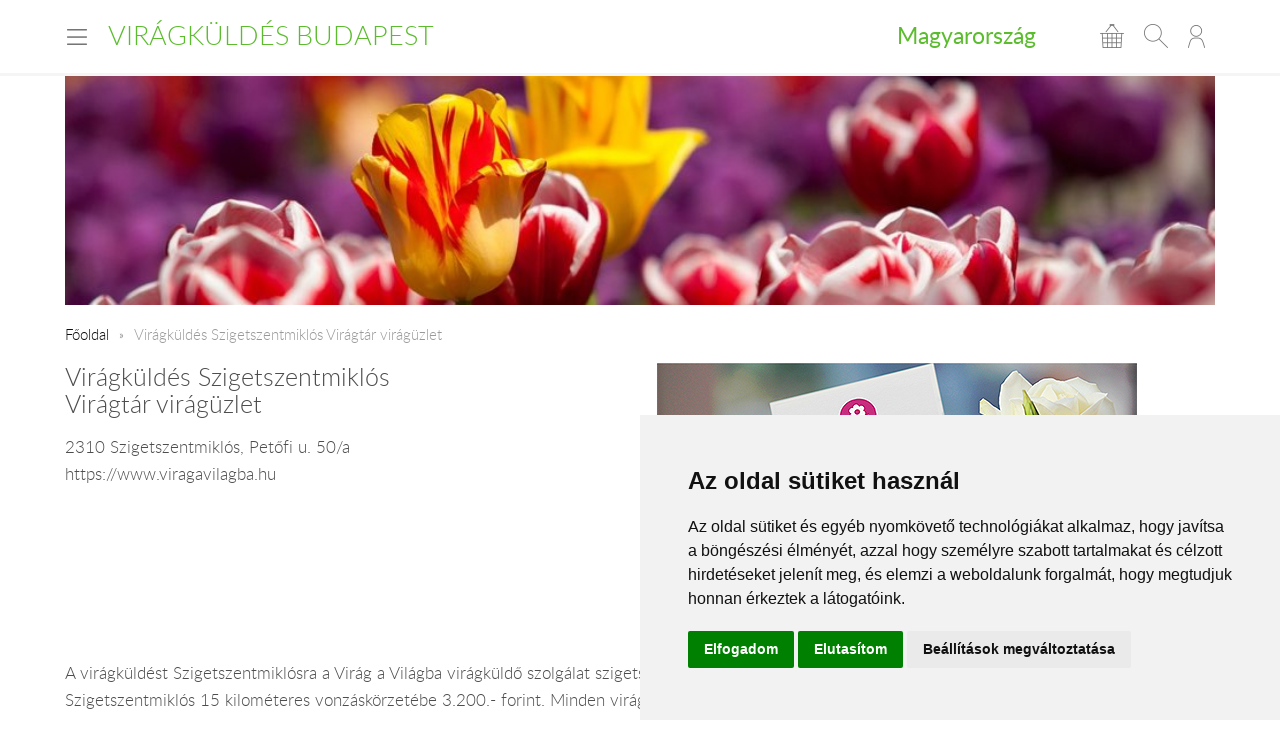

--- FILE ---
content_type: text/html; charset=UTF-8
request_url: https://www.viragkuldes-budapestre.hu/hu/viragkuldes-szigetszentmiklos-viragtar-viraguzlet/
body_size: 5664
content:
<!DOCTYPE html>
<!--[if lt IE 7 ]><html lang="hu" class="ie6"><![endif]--><!--[if (gt IE 6)|!(IE)]><!--><html lang="hu"><!--<![endif]-->
<head>
  <meta charset="utf-8">
  <title>Virágküldés Szigetszentmiklós  Virágtár virágüzlet</title>
  <meta name="description" content="Munkatársaink több éves tapasztalattal, kreatív ötleteikkel, mindig készséggel állnak az Ön rendelkezésére. Virágküldő szolgálatunk Szigetszentmiklós városba az év minden napján vállal kiszállítást vasárnap és ünnepnapok kivételével.">
  <meta name="robots" content="index, follow">
    <meta property="og:title" content="Virágküldés Szigetszentmiklós  Virágtár virágüzlet">
  <meta property="og:type" content="website">
  <meta property="og:image" content="https://www.viragkuldes-budapestre.hu/images/social-icon.png">
  <meta property="og:url" content="https://www.viragkuldes-budapestre.hu/hu/viragkuldes-szigetszentmiklos-viragtar-viraguzlet/">
  <meta property="og:site_name" content="Virágküldés Budapest">
  <meta property="og:description" content="Munkatársaink több éves tapasztalattal, kreatív ötleteikkel, mindig készséggel állnak az Ön rendelkezésére. Virágküldő szolgálatunk Szigetszentmiklós városba az év minden napján vállal kiszállítást vasárnap és ünnepnapok kivételével.">
      <meta name="viewport" content="width=device-width, initial-scale=1.0">
  <meta name="apple-mobile-web-app-capable" content="yes">
        <meta name="format-detection" content="telephone=no">
  <meta name="google-site-verification" content="tgdGeqSX-zZbe1gUC5zWXTIF7cRkmyZASFE23CiIKT8"/>    <link rel="stylesheet" href="/styles/theme-green.css?v=170215">
  <link rel="apple-touch-icon" sizes="57x57" href="/images/favicon/green/apple-touch-icon-57x57.png">
  <link rel="apple-touch-icon" sizes="60x60" href="/images/favicon/green/apple-touch-icon-60x60.png">
  <link rel="apple-touch-icon" sizes="72x72" href="/images/favicon/green/apple-touch-icon-72x72.png">
  <link rel="apple-touch-icon" sizes="76x76" href="/images/favicon/green/apple-touch-icon-76x76.png">
  <link rel="apple-touch-icon" sizes="114x114" href="/images/favicon/green/apple-touch-icon-114x114.png">
  <link rel="apple-touch-icon" sizes="120x120" href="/images/favicon/green/apple-touch-icon-120x120.png">
  <link rel="apple-touch-icon" sizes="144x144" href="/images/favicon/green/apple-touch-icon-144x144.png">
  <link rel="apple-touch-icon" sizes="152x152" href="/images/favicon/green/apple-touch-icon-152x152.png">
  <link rel="apple-touch-icon" sizes="180x180" href="/images/favicon/green/apple-touch-icon-180x180.png">
  <link rel="icon" type="image/png" href="/images/favicon/green/favicon-32x32.png" sizes="32x32">
  <link rel="icon" type="image/png" href="/images/favicon/green/favicon-194x194.png" sizes="194x194">
  <link rel="icon" type="image/png" href="/images/favicon/green/favicon-96x96.png" sizes="96x96">
  <link rel="icon" type="image/png" href="/images/favicon/green/android-chrome-192x192.png" sizes="192x192">
  <link rel="icon" type="image/png" href="/images/favicon/green/favicon-16x16.png" sizes="16x16">
  <link rel="manifest" href="/images/favicon/green/manifest.json">
  <link rel="mask-icon" href="/images/favicon/green/safari-pinned-tab.svg" color="#c50964">
  <link rel="shortcut icon" href="/images/favicon/green/favicon.ico">
  <meta name="apple-mobile-web-app-title" content="Virágküldés">
  <meta name="application-name" content="Virágküldés">
  <meta name="msapplication-TileImage" content="/images/favicon/green/mstile-144x144.png">
  <meta name="msapplication-config" content="/images/favicon/green/browserconfig.xml">
	<!--[if lt IE 9]>
	<script src="//html5shiv.googlecode.com/svn/trunk/html5.js"></script>
	<![endif]-->
  <script>var _timestamp = '1769106637';</script>
    <script>
    (function(i,s,o,g,r,a,m){i['GoogleAnalyticsObject']=r;i[r]=i[r]||function(){
    (i[r].q=i[r].q||[]).push(arguments)},i[r].l=1*new Date();a=s.createElement(o),
    m=s.getElementsByTagName(o)[0];a.async=1;a.src=g;m.parentNode.insertBefore(a,m)
    })(window,document,'script','//www.google-analytics.com/analytics.js','ga');

    ga('create', 'UA-73201640-12', 'auto', {'allowLinker': true});
    ga('require', 'linker');
    ga('linker:autoLink', ['rendeles.viragavilagba.hu'] );

    GAEcomm = true;
  </script>
      <!-- Facebook Pixel Code -->
  <script>
  !function(f,b,e,v,n,t,s){if(f.fbq)return;n=f.fbq=function(){n.callMethod?
  n.callMethod.apply(n,arguments):n.queue.push(arguments)};if(!f._fbq)f._fbq=n;
  n.push=n;n.loaded=!0;n.version='2.0';n.queue=[];t=b.createElement(e);t.async=!0;
  t.src=v;s=b.getElementsByTagName(e)[0];s.parentNode.insertBefore(t,s)}(window,
  document,'script','https://connect.facebook.net/en_US/fbevents.js');

  fbq('init', '463021431616084');
  fbq('track', "PageView");
  FBEcomm = true;
  </script>
  <noscript><img height="1" width="1" style="display:none"
  src="https://www.facebook.com/tr?id=1565174520479268&ev=PageView&noscript=1"
  /></noscript>
  <!-- End Facebook Pixel Code -->
    <script type="application/ld+json">
  {
    "@context": "http://schema.org",
    "@type": "WebSite",
    "url": "https://www.viragkuldes-budapestre.hu",
    "potentialAction": {
      "@type": "SearchAction",
      "target": "https://www.viragkuldes-budapestre.hu/hu/kereses/?q={search_term_string}",
      "query-input": "required name=search_term_string"
    }
  }
  </script>
    

  <script async src="https://www.googletagmanager.com/gtag/js?id=GTM-KLW8XWB"></script>
  <script>
    window.dataLayer = window.dataLayer || [];

    function gtag() {
      dataLayer.push(arguments);
    }
    gtag('consent', 'default', {
      'ad_storage': 'denied',
      'ad_user_data': 'denied',
      'ad_personalization': 'denied',
      'analytics_storage': 'denied'
    });
    gtag('js', new Date());
    gtag('config', 'GTM-KLW8XWB');
  </script>
  <!-- Google Tag Manager -->
  <script>(function(w,d,s,l,i){w[l]=w[l]||[];w[l].push({'gtm.start':
  new Date().getTime(),event:'gtm.js'});var f=d.getElementsByTagName(s)[0],
  j=d.createElement(s),dl=l!='dataLayer'?'&l='+l:'';j.async=true;j.src=
  'https://www.googletagmanager.com/gtm.js?id='+i+dl;f.parentNode.insertBefore(j,f);
  })(window,document,'script','dataLayer','GTM-KLW8XWB');</script>
  <!-- End Google Tag Manager -->

  <script type="text/javascript" src="https://www.termsfeed.com/public/cookie-consent/4.1.0/cookie-consent.js" charset="UTF-8"></script>
  <script type="text/javascript" charset="UTF-8">
  document.addEventListener('DOMContentLoaded', function () {
  cookieconsent.run({"notice_banner_type":"simple","consent_type":"express","palette":"light","language":"hu","page_load_consent_levels":["strictly-necessary"],"notice_banner_reject_button_hide":false,"preferences_center_close_button_hide":false,"page_refresh_confirmation_buttons":false,"website_name":"","website_privacy_policy_url":"https://www.viragavilagba.hu/hu/adatkezelesi-tajekoztato/","callbacks": {
	"scripts_specific_loaded": (level) => {
		switch(level) {
			case 'targeting':
				gtag('consent', 'update', {
					'ad_storage': 'granted',
					'ad_user_data': 'granted',
					'ad_personalization': 'granted',
					'analytics_storage': 'granted'
				});
				break;
		}
	}
},
"callbacks_force": true});
  });
  </script>

  <script>
      // Create BP element on the window
      window["bp"] = window["bp"] || function () {
          (window["bp"].q = window["bp"].q || []).push(arguments);
      };
      window["bp"].l = 1 * new Date();

      // Insert a script tag on the top of the head to load bp.js
      scriptElement = document.createElement("script");
      firstScript = document.getElementsByTagName("script")[0];
      scriptElement.async = true;
      scriptElement.src = 'https://pixel.barion.com/bp.js';
      firstScript.parentNode.insertBefore(scriptElement, firstScript);
      window['barion_pixel_id'] = 'BP-lzQnY9KARc-78';            

      // Send init event
      bp('init', 'addBarionPixelId', window['barion_pixel_id']);
  </script>

  <noscript>
      <img height="1" width="1" style="display:none" alt="Barion Pixel" src="https://pixel.barion.com/a.gif?ba_pixel_id='BP-lzQnY9KARc-78'&ev=contentView&noscript=1">
  </noscript>

</head>
<body class="inside default">

<!-- Your customer chat code-->
<a href="https://m.me/148602391844716" target="_blank" style="position: fixed; right: 24px; bottom: 24px; width: 60px; height: 60px; background-color: #ca0264; display: flex; justify-content: center; align-items: center; border-radius: 60px; z-index: 1000;"><img src="/images/messenger.svg" style="width: 36px; border: none;"></a>

<header id="masterHead">
  <div class="holder">
    <div class="units-row end">
      <div class="unit-50 end">
        <div id="navToggle">
          <span>Menü</span>
        </div>

        <div class="masterTitle"><a href="https://www.viragkuldes-budapestre.hu" target="_top">Virágküldés Budapest</a></div>
      </div>

      <div class="unit-50 text-right end">
        <div class="countryHolder">
          <a href="https://www.viragkuldes-budapestre.hu/hu/orszagok/" target="_top">Magyarország</a>
        </div>

        <div class="btnsHolder"><a id="iconCart" href="https://www.viragkuldes-budapestre.hu/hu/kosar/" target="_top" class="iconCart" title="Kosár"></a><a id="toggleSearch" href="#search" target="_top" class="iconSearch" title="Keresés"></a><a href="https://www.viragkuldes-budapestre.hu/hu/profil/" target="_top" class="iconAccount" title="Fiókom"></a></div>      </div>
    </div>

    <div class="menuHolder">
      <div class="inner" id="menuHolder">
        <div class="units-row units-split end">
          <div class="unit-25 end"><h3>Virágküldés Budapest</h3><nav class="nav nav-stacked"><ul><li><a href="https://www.viragkuldes-budapestre.hu/hu/termekek/1/?type=2" title="Virágküldés Budapest - csokrok" target="_top">Virágküldés Budapest - csokrok</a></li><li><a href="https://www.viragkuldes-budapestre.hu/hu/termekek/1/?type=58" title="Virágküldés Budapest - virágok" target="_top">Virágküldés Budapest - virágok</a></li><li><a href="https://www.viragkuldes-budapestre.hu/hu/termekek/1/?type=46" title="Ajándékküldés Budapest" target="_top">Ajándékküldés Budapest</a></li><li><a href="https://www.viragkuldes-budapestre.hu/hu/termekek/1/?occaison=22" title="Koszorú küldés Budapest" target="_top">Koszorú küldés Budapest</a></li></ul></nav></div><div class="unit-25 end"><h3>Információk</h3><nav class="nav nav-stacked"><ul><li><a href="https://www.viragkuldes-budapestre.hu/hu/altalanos-informaciok/" title="Általános információk" target="_top">Általános információk</a></li><li><a href="https://www.viragkuldes-budapestre.hu/hu/ugyfelszolgalat/" title="Ügyfélszolgálat" target="_top">Ügyfélszolgálat</a></li></ul></nav></div>          <div class="unit-25 end">
            <h3>Lokalizáció</h3>

            <form class="forms end" action="#" method="get">
              <label>
                <select id="siteLanguage" name="siteLanguage" class="width-100">
                  <option value="hu" selected="selected" data-url="https://www.viragkuldes-budapestre.hu/hu/">Magyar</option>
                  <option value="en"  data-url="https://www.viragkuldes-budapestre.hu/en/">English</option>
                </select>
              </label>

              <label>
                <select id="siteCurrency" name="siteCurrency" class="width-100" data-url="?setCurrency=[VALUE]">
                  <option value="HUF" selected="selected">HUF</option>
                  <option value="EUR" >EUR</option>
                </select>
              </label>
            </form>
          </div>

          <div class="unit-25 end">
            <h3 class="text-centered">Neked ajánljuk!</h3>
            <a href="https://www.viragkuldes-budapestre.hu/hu/ex02/" target="_top" class="imageHolder"><img src="https://static.viragavilagba.hu/images/products/27364/1764828179-med.jpg" alt="" width="200"></a>          </div>
        </div>
      </div>
    </div>
  </div>

  <div class="searchHolder">
    <div class="holder">
      <form action="https://www.viragkuldes-budapestre.hu/hu/kereses/" method="get">
        <input type="search" name="q" placeholder="Írd ide, mit keressünk számodra...">
        <input type="submit" class="btn btn-bold btn-primary" value="Keresés">
      </form>
    </div>
  </div>
</header>

<div class="masterHolder">

<div id="mainSlider" class="fullSlider" data-cycle-slides="> .slide" data-cycle-log="false" data-cycle-speed="1500">
  <div class="slide">
    <img src="/images/headers/default.jpg" alt="">
  </div>
</div>

<div class="masterContent">

  
  <nav class="breadcrumbs">
    <ul>
      <li><a href="https://www.viragkuldes-budapestre.hu">Főoldal</a></li>
      <li><span>Virágküldés Szigetszentmiklós  Virágtár virágüzlet</span></li>    </ul>
  </nav><section class="textContent"><div class="units-row">
<div class="unit-50">
<h2>
Virágküldés Szigetszentmiklós
<br>
Virágtár virágüzlet
</h2>
<p>
2310 Szigetszentmiklós, Petőfi u. 50/a
<br>

https://www.viragavilagba.hu
</p>
</div>
<div class="unit-50">
<img src="https://d393rn2fag64fh.cloudfront.net/files/1499220162906.jpg" border="0">
</div>
</div><div class="units-row">
<div class="unit-100">
<p>
A virágküldést Szigetszentmiklósra a Virág a Világba virágküldő szolgálat szigetszentmiklósi üzlete, a Virágtár virágüzlet végzi.
A kiszállítás ára Szigetszentmiklós 15 kilométeres vonzáskörzetébe 3.200.- forint. Minden virágcsokorhoz ajándékba adjuk az üdvözlőkártyát.
<br>
<br>
Alapvetően vállalunk aznapi virágkiszállítást. Mégis érdemes a megrendelést egy nappal hamarabb leadni, hogy munkatársaink időben fel tudjanak készülni.
<br>
<br>
Virágküldő szolgálatunk Szigetszentmiklós városba az év minden napján vállal kiszállítást vasárnap és ünnepnapok kivételével.
<br>
<br>
A Virágtár virágüzlet webáruháza: <a href="https://www.viragavilagba.hu">virágküldés Szigetszentmiklós</a>			<br>
Kérdéseiddel kapcsolatban örömmel állunk rendelkezésedre.
<br>
Virágküldés Szigetszentmiklós
<br>
Törődünk egymással
<br>
<br>
nyitva tartás:<br>
h-p: 08:00-19:00
<br>
szo: 08:00-18:00
<br>
vas: 09:00-15:00
<br>
<br>
<br>
Cégünk virágok és virágdíszek forgalmazásával foglalkozik, valamint teljes körű virágdíszítési szolgáltatást nyújt. Vásárlóink, ügyfeleink elégedettsége elsődleges számunkra ezért a megbízható, minőségi szolgáltatásnyújtás a legfontosabb szempont. A fantáziadús, precíz munkavégzésünk a folyamatosan bővülő ügyfélkörünk igazolja. Munkatársaink több éves tapasztalattal, kreatív ötleteikkel, mindig készséggel állnak az Ön rendelkezésére.
<br>
<br>
Szolgáltatásaink:
<br>
- Virágcsokrok készítése
<br>
- Cserepes virágok széles választéka
<br>
- Virágkompozíciók minden alkalomra
<br>
- Házhozszállítás
<br>
- Online virágrendelés belföldre és külföldre
<br>
- Virágküldés
- Esküvői dekorációk, menyasszonyi csokrok, vőlegénykitűzők, autódíszek készítése
<br>
- Temetési koszorúk, sírcsokrok, sírdíszek készítése és kiszállítása
<br>
- Egyedi dekorációk készítése lakásokba, irodákba, céges és családi rendezvényekre
<br>
- Dísznövények telepítése, ápolása és karbantartása
<br>
- Ajándékkosarak, borok, csokoládék, tea- és kávékülönlegességek
</p>
</div>
</div></section>
  
</div>
</div>

<footer id="masterFoot">
  <div class="holder">

    <div class="text-centered paymentMethods">
      <p>Elfogadott fizetési módok</p>
      <img src="/images/iconPaymentMethods.png" alt="" style="height: 48px;">
      <img src="/images/iconCardPaypal.png" alt="Paypal" style="height: 48px;">
    </div>

    <nav>
            <span><a href="/hu/aszf/" title="Á.SZ.F." target="_blank">Á.SZ.F.</a></span>
      <span><a href="/hu/impresszum/" title="Impresszum" target="_blank">Impresszum</a></span>
      <span><a href="/hu/adatkezelesi-tajekoztato/" title="Adatkezelési tájékoztató" target="_blank">Adatkezelési tájékoztató</a></span>
    </nav>
  </div><!-- .holder -->

  <p class="copyright">Minden jog fenntartva &copy; 2026 | <a href="tel:+36204888362">+36
      20 488-8362</a> | www.viragkuldes-budapestre.hu</p>

</footer><!-- #masterFoot -->

  <script>
    ga('send', 'pageview');
  </script>

<script src="/scripts/jquery.min.js"></script>
<!--   <script src="/scripts/jquery.cycle.js"></script> -->
<!--   <script src="/fancybox/jquery.fancybox.pack.js"></script> -->
<script type="text/javascript" src="/scripts/numeral.min.js"></script>
<script type="text/javascript" src="/scripts/jquery.general.js?v=170215"></script>

<script defer src="https://static.cloudflareinsights.com/beacon.min.js/vcd15cbe7772f49c399c6a5babf22c1241717689176015" integrity="sha512-ZpsOmlRQV6y907TI0dKBHq9Md29nnaEIPlkf84rnaERnq6zvWvPUqr2ft8M1aS28oN72PdrCzSjY4U6VaAw1EQ==" data-cf-beacon='{"version":"2024.11.0","token":"fcfc4f189d5f4717a1b6a410e42705d3","r":1,"server_timing":{"name":{"cfCacheStatus":true,"cfEdge":true,"cfExtPri":true,"cfL4":true,"cfOrigin":true,"cfSpeedBrain":true},"location_startswith":null}}' crossorigin="anonymous"></script>
</body>
</html>


--- FILE ---
content_type: text/css
request_url: https://www.viragkuldes-budapestre.hu/styles/theme-green.css?v=170215
body_size: 13980
content:
*,*:before,*:after{-webkit-box-sizing:border-box;-moz-box-sizing:border-box;box-sizing:border-box}html{font-family:sans-serif;-ms-text-size-adjust:100%;-webkit-text-size-adjust:100%}html,body,div,span,object,iframe,p,blockquote,pre,a,abbr,acronym,address,big,cite,code,del,dfn,em,img,ins,kbd,q,s,samp,small,strike,strong,sub,sup,tt,var,b,u,i,center,dl,dt,dd,ol,ul,li,fieldset,form,label,legend,table,caption,tbody,tfoot,thead,tr,th,td,article,aside,canvas,details,embed,figure,figcaption,footer,header,hgroup,menu,nav,output,ruby,section,summary,time,mark,audio,video,h1,h2,h3,h4,h5,h6{margin:0;padding:0;border:0;outline:0;font-size:100%;vertical-align:baseline;background:transparent}a:active,a:hover{outline:0}article,aside,details,figcaption,figure,footer,header,hgroup,main,nav,section,embed,object,iframe,audio,video,canvas,progress,meter,output,textarea{display:block}audio:not([controls]){display:none;height:0}blockquote,q{quotes:none}blockquote p:before,blockquote p:after,q:before,q:after{content:'';content:none}table{border-collapse:collapse;border-spacing:0}caption,th,td{text-align:left;vertical-align:top}thead th,thead td{font-weight:bold;vertical-align:bottom}a img,th img,td img{vertical-align:top}button,input,select,textarea{margin:0}textarea{overflow:auto;vertical-align:top;resize:vertical}button{width:auto;overflow:visible}input[type="reset"],input[type="submit"],input[type="file"],input[type="radio"],input[type="checkbox"],select,button{cursor:pointer}input[type="radio"],input[type="checkbox"]{font-size:110%;position:relative;top:-1px;margin-right:3px}input[type="search"]{-webkit-appearance:textfield}input[type="search"]::-webkit-search-decoration,input[type="search"]::-webkit-search-cancel-button{-webkit-appearance:none}hr{display:block;height:1px;border:0;border-top:1px solid #ddd}img,video,audio,embed,object{max-width:100%}img,video,embed,object{height:auto}embed,object{height:100%}img{vertical-align:middle;-ms-interpolation-mode:bicubic}body{font-family:"Lato",Helvetica,Tahoma,sans-serif;font-size:.9375em;line-height:1.65em;background:#fff;color:#4D4D4D}a{color:#134da5}a:focus,a:hover{color:#de2c3b}h1,h2,h3,h4,h5,h6,.h1,.h2,.h3,.h4,.h5,.h6{font-family:"Lato",Helvetica,Tahoma,sans-serif;font-weight:bold;color:#4D4D4D;text-rendering:optimizeLegibility;margin:0 0 .5em 0}h1,.h1,h2,.h2{line-height:1.1}h3,.h3,h4,.h4{line-height:1.3}h1,.h1{font-size:2.25em}h2,.h2{font-size:1.5em;margin-bottom:.7em}h3,.h3{font-size:1.3125em}h4,.h4{font-size:1.125em}h5,.h5{font-size:1em}h6,.h6{font-size:.75em;text-transform:uppercase}.lead{font-size:1.3125em;line-height:1.5;margin-bottom:1.1em}p,ul,ol,dl,dd,dt,blockquote,td,th{line-height:1.65em}ul,ol,ul ul,ol ol,ul ol,ol ul{margin:0 0 0 3.3em}ul li,ol li{text-align:left}ol ol li{list-style-type:lower-alpha}ol ol ol li{list-style-type:lower-roman}p,ul,ol,dl,blockquote,hr,pre,table,form,fieldset,figure,address{margin-bottom:1.65em}blockquote{position:relative;font-style:italic;font-size:1.125em;margin-left:2.475em;padding-left:1.65em;border-left:2px solid #ddd}blockquote p{margin-bottom:.5em}blockquote small,cite{color:rgba(0,0,0,0.4);font-style:italic}small,blockquote cite{font-size:12.75px;line-height:1}address{font-style:normal}dl dt{font-weight:bold}dd{margin-left:1.65em}s,del{text-decoration:line-through}abbr[title],dfn[title]{border-bottom:1px dotted #0f0f0f;cursor:help}strong,b{font-weight:bold}em,i{font-style:italic}sub,sup{font-size:11.25px;line-height:0;position:relative}sup{top:-0.5em}sub{bottom:-0.25em}figcaption{margin:.3em 0;font-size:12.75px;font-style:italic}ins,u{text-decoration:underline}mark{background-color:#ffc800;color:#0f0f0f;text-decoration:none}pre,code,kbd,samp,var,output{font-size:90%;font-style:normal;font-family:Menlo,Monaco,Consolas,"Courier New",monospace}pre{margin-top:1.65em;font-size:100%;line-height:1.5;color:#4D4D4D;overflow:auto}code,samp,kbd{padding:3px 6px 2px 6px;display:inline-block;line-height:1;border-radius:2px}code{background:#f4f4f4;border:1px solid #d4d4d4}pre code{font-size:100%;border:none;padding:0;background:none;line-height:1.65em}var{color:rgba(0,0,0,0.5)}samp{background:#d3e3fb;border:1px solid #b2cef8}kbd{background:#0f0f0f;color:rgba(255,255,255,0.85);white-space:nowrap}button:active,button:focus{outline:none}textarea,select{font-family:"Lato",Helvetica,Tahoma,sans-serif;font-size:1em;box-shadow:none}textarea,select[multiple],select[multiple="multiple"]{padding:.3em .35em;line-height:1.35em;width:100%}input[type="text"],input[type="password"],input[type="email"],input[type="url"],input[type="phone"],input[type="tel"],input[type="number"],input[type="datetime"],input[type="date"],input[type="month"],input[type="color"],input[type="time"],input[type="search"],input[type="datetime-local"]{font-family:"Lato",Helvetica,Tahoma,sans-serif;font-size:1em;box-shadow:none;padding:.3em .35em;line-height:1.65em;border-radius:0;outline:none}select[multiple],select[multiple="multiple"],textarea,input[type="text"],input[type="password"],input[type="email"],input[type="url"],input[type="phone"],input[type="tel"],input[type="number"],input[type="datetime"],input[type="date"],input[type="month"],input[type="color"],input[type="time"],input[type="search"],input[type="datetime-local"]{background:#fff;border:1px solid #ccc;position:relative;z-index:2;-webkit-appearance:none}textarea[disabled],input[type="text"][disabled],input[type="password"][disabled],input[type="email"][disabled],input[type="url"][disabled],input[type="phone"][disabled],input[type="tel"][disabled],input[type="number"][disabled],input[type="datetime"][disabled],input[type="date"][disabled],input[type="month"][disabled],input[type="color"][disabled],input[type="time"][disabled],input[type="search"][disabled],input[type="datetime-local"][disabled]{resize:none;color:rgba(0,0,0,0.5)}select[disabled],input[type="checkbox"][disabled],input[type="radio"][disabled]{cursor:default}input::-moz-focus-inner,button::-moz-focus-inner{border:0;padding:0}input[type="range"]{position:relative;top:3px}select{margin-bottom:0 !important}fieldset{padding:1.65em;margin-bottom:1.65em;border:1px solid #ccc}fieldset *:last-child{margin-bottom:0 !important}legend{font-weight:bold;padding:0 1em;margin-left:-1em}table{max-width:100%;width:100%;empty-cells:show}table caption{text-transform:uppercase;padding:0 1.1em;color:rgba(0,0,0,0.4);font-size:12.75px}table th,table td{border-bottom:1px solid #eee;padding:.825em 1.1em}table tfoot th,table tfoot td{color:rgba(0,0,0,0.4)}.units-container:after,.units-row:after{content:"";display:table;clear:both}.units-container{padding-top:1px;margin-top:-1px}.units-row{margin-bottom:1.65em}.width-100,.unit-100{width:100%}.width-90,.unit-90{width:90%}.width-80,.unit-80{width:80%}.width-75,.unit-75{width:75%}.width-70,.unit-70{width:70%}.width-66,.unit-66{width:66.6%}.width-65,.unit-65{width:65%}.width-60,.unit-60{width:60%}.width-50,.unit-50{width:50%}.width-40,.unit-40{width:40%}.width-35,.unit-35{width:35%}.width-33,.unit-33{width:33.3%}.width-30,.unit-30{width:30%}.width-25,.unit-25{width:25%}.width-20,.unit-20{width:20%}.width-10,.unit-10{width:10%}.units-row .unit-90,.units-row .unit-80,.units-row .unit-75,.units-row .unit-70,.units-row .unit-66,.units-row .unit-65,.units-row .unit-60,.units-row .unit-50,.units-row .unit-40,.units-row .unit-35,.units-row .unit-33,.units-row .unit-30,.units-row .unit-25,.units-row .unit-20,.units-row .unit-10{float:left;margin-left:3%}.units-row .unit-90:first-child,.units-row .unit-80:first-child,.units-row .unit-75:first-child,.units-row .unit-70:first-child,.units-row .unit-66:first-child,.units-row .unit-65:first-child,.units-row .unit-60:first-child,.units-row .unit-50:first-child,.units-row .unit-40:first-child,.units-row .unit-35:first-child,.units-row .unit-33:first-child,.units-row .unit-30:first-child,.units-row .unit-25:first-child,.units-row .unit-20:first-child,.units-row .unit-10:first-child{margin-left:0}.units-row .unit-90{width:89.7%}.units-row .unit-80{width:79.4%}.units-row .unit-75{width:74.25%}.units-row .unit-70{width:69.1%}.units-row .unit-66{width:65.66666667%}.units-row .unit-65{width:65.66666667%}.units-row .unit-60{width:58.8%}.units-row .unit-50{width:48.5%}.units-row .unit-40{width:38.2%}.units-row .unit-35{width:31.33333333%}.units-row .unit-33{width:31.33333333%}.units-row .unit-30{width:27.9%}.units-row .unit-25{width:22.75%}.units-row .unit-20{width:17.6%}.units-row .unit-10{width:7.3%}.unit-push-90,.unit-push-80,.unit-push-75,.unit-push-70,.unit-push-66,.unit-push-65,.unit-push-60,.unit-push-50,.unit-push-40,.unit-push-35,.unit-push-33,.unit-push-30,.unit-push-25,.unit-push-20,.unit-push-10{position:relative}.unit-push-90{left:92.7%}.unit-push-80{left:82.4%}.unit-push-75{left:77.25%}.unit-push-70{left:72.1%}.unit-push-66{left:68.66666667%}.unit-push-65{left:68.66666667%}.unit-push-60{left:61.8%}.unit-push-50{left:51.5%}.unit-push-40{left:41.2%}.unit-push-35{left:34.33333333%}.unit-push-33{left:34.33333333%}.unit-push-30{left:30.9%}.unit-push-25{left:25.75%}.unit-push-20{left:20.6%}.unit-push-10{left:10.3%}.units-row .unit-push-right{float:right}.units-row .unit-role-right{margin-left:3%;float:right}.units-row .unit-role-left{margin-left:0}.centered,.unit-centered{float:none !important;margin:0 auto !important}.unit-padding{padding:1.65em}.units-padding .unit-100,.units-padding .unit-90,.units-padding .unit-80,.units-padding .unit-75,.units-padding .unit-70,.units-padding .unit-66,.units-padding .unit-65,.units-padding .unit-60,.units-padding .unit-50,.units-padding .unit-40,.units-padding .unit-35,.units-padding .unit-33,.units-padding .unit-30,.units-padding .unit-25,.units-padding .unit-20,.units-padding .unit-10{padding:1.65em}.units-split .unit-90,.units-split .unit-80,.units-split .unit-75,.units-split .unit-70,.units-split .unit-66,.units-split .unit-65,.units-split .unit-60,.units-split .unit-50,.units-split .unit-40,.units-split .unit-35,.units-split .unit-33,.units-split .unit-30,.units-split .unit-25,.units-split .unit-20,.units-split .unit-10{margin-left:0}.units-split .unit-90{width:90%}.units-split .unit-80{width:80%}.units-split .unit-75{width:75%}.units-split .unit-70{width:70%}.units-split .unit-66{width:66.6%}.units-split .unit-65{width:65%}.units-split .unit-60{width:60%}.units-split .unit-50{width:50%}.units-split .unit-40{width:40%}.units-split .unit-35{width:35%}.units-split .unit-33{width:33.3%}.units-split .unit-30{width:30%}.units-split .unit-25{width:25%}.units-split .unit-20{width:20%}.units-split .unit-10{width:10%}.blocks-2,.blocks-3,.blocks-4,.blocks-5,.blocks-6{padding-left:0;list-style:none;margin-left:-3%}.blocks-2:after,.blocks-3:after,.blocks-4:after,.blocks-5:after,.blocks-6:after{content:"";display:table;clear:both}.blocks-2>li,.blocks-3>li,.blocks-4>li,.blocks-5>li,.blocks-6>li{height:auto;float:left;margin-bottom:1.65em;margin-left:3%}.blocks-2>li ul,.blocks-3>li ul,.blocks-4>li ul,.blocks-5>li ul,.blocks-6>li ul{list-style-type:disc}.blocks-2>li ul ul,.blocks-3>li ul ul,.blocks-4>li ul ul,.blocks-5>li ul ul,.blocks-6>li ul ul{list-style-type:circle}.blocks-2>li li,.blocks-3>li li,.blocks-4>li li,.blocks-5>li li,.blocks-6>li li{float:none;margin:0}.blocks-2>li{width:47%}.blocks-3>li{width:30.33333333%}.blocks-4>li{width:22%}.blocks-5>li{width:17%}.blocks-6>li{width:13.66666667%}.block-first{clear:both}table.table-bordered td,table.table-bordered th{border:1px solid #eee}table.table-simple td,table.table-simple th,table.table-simple caption{border:none;padding-left:0}table.table-flat td,table.table-flat th,table.table-flat caption{border:none;padding:0}table.table-stroked td,table.table-stroked th{border-bottom:1px solid #eee}table.table-stripped tbody tr:nth-child(odd) td{background:#f8f8f8}table.table-hovered tbody tr:hover td{background-color:#f4f4f4}.table-container{width:100%;overflow:auto;margin-bottom:1.65em}.table-container table{margin-bottom:0}.table-container::-webkit-scrollbar{-webkit-appearance:none;width:14px;height:14px}.table-container::-webkit-scrollbar-thumb{border-radius:8px;border:3px solid #fff;background-color:rgba(0,0,0,0.3)}.forms .btn,.forms input[type="submit"].btn,.forms button,.forms input[type="submit"],.forms input[type="reset"]{padding:.3625em 1.3em}.forms .btn-outline{padding:.3em 1.3em}.forms .btn-outline.bold{padding:.2375em 1.3em}.forms label{display:block;margin-bottom:1.1em}.forms input[type="text"],.forms input[type="password"],.forms input[type="email"],.forms input[type="url"],.forms input[type="phone"],.forms input[type="tel"],.forms input[type="number"],.forms input[type="datetime"],.forms input[type="date"],.forms input[type="month"],.forms input[type="color"],.forms input[type="time"],.forms input[type="search"],.forms input[type="range"],.forms input[type="file"],.forms input[type="datetime-local"],.forms textarea,.forms select{display:block}.forms-inline input[type="text"],.forms-inline-list input[type="text"],.forms-inline input[type="password"],.forms-inline-list input[type="password"],.forms-inline input[type="email"],.forms-inline-list input[type="email"],.forms-inline input[type="url"],.forms-inline-list input[type="url"],.forms-inline input[type="phone"],.forms-inline-list input[type="phone"],.forms-inline input[type="tel"],.forms-inline-list input[type="tel"],.forms-inline input[type="number"],.forms-inline-list input[type="number"],.forms-inline input[type="datetime"],.forms-inline-list input[type="datetime"],.forms-inline input[type="date"],.forms-inline-list input[type="date"],.forms-inline input[type="month"],.forms-inline-list input[type="month"],.forms-inline input[type="color"],.forms-inline-list input[type="color"],.forms-inline input[type="time"],.forms-inline-list input[type="time"],.forms-inline input[type="search"],.forms-inline-list input[type="search"],.forms-inline input[type="range"],.forms-inline-list input[type="range"],.forms-inline input[type="file"],.forms-inline-list input[type="file"],.forms-inline input[type="datetime-local"],.forms-inline-list input[type="datetime-local"],.forms-inline textarea,.forms-inline-list textarea,.forms-inline select,.forms-inline-list select{display:inline-block}.forms-list,.forms-inline,.forms-inline-list{margin:0;padding:0;margin-bottom:1.1em;list-style:none}.forms-list label,.forms-inline label,.forms-inline-list li,.forms-inline-list li label{display:inline-block;margin-bottom:0}.forms-inline-list li label{margin-right:.825em}.forms-inline-list li{margin-bottom:3px}.forms-list li{margin-bottom:6px}.forms-desc{margin-top:4px;color:rgba(0,0,0,0.4);font-size:12.75px;line-height:1.4em}input[type="text"],input[type="password"],input[type="email"],input[type="url"],input[type="phone"],input[type="tel"],input[type="number"],input[type="datetime"],input[type="date"],input[type="month"],input[type="color"],input[type="time"],input[type="search"],input[type="datetime-local"],textarea{-moz-transition:border ease .5s;transition:border ease .5s;background:#FAFAFA;border:2px solid #E6E6E6;color:#4D4D4D}.error,.success{font-weight:normal;font-size:12.75px}input.input-error,textarea.input-error,select.input-error,.input-error{border-color:#de2c3b}input.input-success,textarea.input-success,select.input-success,.input-success{border-color:#2c9f42}input.input-gray,textarea.input-gray,select.input-gray,.input-gray{border-color:#b3b6b7;box-shadow:0 0 0 2px rgba(179,182,183,0.4),0 1px 2px rgba(0,0,0,0.2) inset}input[type="text"]:focus,input[type="password"]:focus,input[type="email"]:focus,input[type="url"]:focus,input[type="phone"]:focus,input[type="tel"]:focus,input[type="number"]:focus,input[type="datetime"]:focus,input[type="date"]:focus,input[type="month"]:focus,input[type="color"]:focus,input[type="time"]:focus,input[type="search"]:focus,input[type="datetime-local"]:focus,textarea:focus{outline:none}input.input-search,input[type="search"]{padding-right:.5em;padding-left:.5em;margin-bottom:0;border-radius:15px}input.input-on-black{border:1px solid rgba(255,255,255,0.1);background:rgba(255,255,255,0.35)}input.input-on-black::-webkit-input-placeholder{color:rgba(255,255,255,0.6)}input.input-on-black::-moz-placeholder{color:rgba(255,255,255,0.6)}input.input-on-black:focus,input.input-on-black.active{border:1px solid #fff;background:#fff;box-shadow:none}input.input-on-black:focus::-webkit-input-placeholder,input.input-on-black.active::-webkit-input-placeholder{color:#aaa}input.input-on-black:focus::-moz-placeholder,input.input-on-black.active::-moz-placeholder{color:#aaa}input.input-big{font-size:18px}input.input-small{font-size:12.75px}input.input-smaller{font-size:11.25px}.input-groups{display:table !important}.input-groups input{width:100%}.input-groups input,.input-groups .input-append,.input-groups .input-prepend,.input-groups .btn-append{display:table-cell !important}.input-groups .btn-append,.input-groups .input-append,.input-groups .input-prepend{width:1%;vertical-align:middle}.input-groups .input-append,.input-groups .input-prepend{background-color:#f4f4f4;border:1px solid #d4d4d4;margin:0;padding:.45em .75em .15em .75em;color:rgba(0,0,0,0.6);line-height:1.65em;font-size:12.75px;white-space:nowrap}.input-groups .input-prepend{border-right:none}.input-groups .input-append{position:relative;z-index:1;border-left:none}.input-groups .btn-append .btn{display:block;height:auto;border-radius:0 2px 2px 0}select{background:#F2F2F2 url('../images/iconSelectGray.png') 95% center no-repeat;background-size:20px 12px;height:40px;border:none;border-radius:0;-webkit-appearance:none;-moz-appearance:none;appearance:none;padding:0 15px;color:#4E4E4E}select:focus{outline:none}.navbar{font-size:105%;margin-bottom:1.65em}.navbar:after{content:"";display:table;clear:both}.navbar.navbar-left{float:left}.navbar.navbar-right{float:right}.navbar ul{list-style:none;margin:0}.navbar ul:after{content:"";display:table;clear:both}.navbar li{float:left;margin-right:1.65em}.navbar.navbar-right li{margin-right:0;margin-left:1.65em}.navbar a,.navbar span{display:block;text-decoration:none}.navbar a:hover{color:#de2c3b;text-decoration:underline}.navbar li.active a,.navbar span{text-decoration:none;cursor:text;color:rgba(0,0,0,0.4)}.navigation-toggle{display:none;text-transform:uppercase;position:relative;color:#0f0f0f;background-color:#fff}.navigation-toggle:after{position:absolute;z-index:1;top:50%;margin-top:-12px;left:10px;content:"\2630";font-size:24px;line-height:1}.navigation-toggle.navigation-toggle-black{background-color:#0f0f0f;color:#fff}.navigation-toggle.navigation-toggle-show{margin-bottom:1.65em}.navigation-toggle span{position:relative;z-index:2;cursor:pointer;display:block;padding:10px 20px 10px 40px}.navigation-fixed{position:fixed;top:0;left:0;z-index:101}.navbar-pills a,.navbar-pills span{padding:.825em 1.65em}.navbar-pills a:hover{color:#0f0f0f;background:#eee}.navbar-pills li.active a,.navbar-pills span{text-decoration:none;cursor:text;color:rgba(0,0,0,0.4);background:#eee}.navbar-pills li{margin-right:1px}.navbar-pills.navbar-right li{margin-left:1px}.fullwidth ul{width:100%}.fullwidth li{float:none !important;margin:0;display:table-cell;width:1%;text-align:center}.fullwidth li a,.fullwidth li span{display:block}.nav{margin-bottom:1.65em}.nav ul{list-style:none;margin:0}.nav ul li ul{margin-left:2em;font-size:.95em}.nav a,.nav span{display:block;padding:.5em 0}.nav a{color:#0f0f0f;text-decoration:none}.nav a:hover{color:#de2c3b;text-decoration:underline}.nav li.active a,.nav span{text-decoration:none;cursor:text;color:rgba(0,0,0,0.4)}.nav i.fa{width:1.65em}.nav-stacked li{margin-bottom:1px}.nav-stacked a,.nav-stacked span{padding:.35em 15px;font-size:1.1em}.nav-stacked a:hover{color:#000;background:#f6f6f6;text-decoration:none}.nav-stacked li.active a,.nav-stacked span{background:#fff;text-decoration:none;cursor:text;color:rgba(0,0,0,0.3)}.nav-stats li{position:relative}.nav-stats a,.nav-stats span{padding-right:50px}.nav-stats sup,.nav-stats .badge{position:absolute;top:50%;right:0}.nav-stats sup{color:rgba(0,0,0,0.4)}.nav-stats .badge{margin-top:-8px}.nav-tabs{border-bottom:1px solid #e3e3e3;margin-bottom:1.65em}.nav-tabs:after{content:"";display:table;clear:both}.nav-tabs ul{list-style:none;margin:0}.nav-tabs li{float:left;margin-right:2px}.nav-tabs a,.nav-tabs span{display:block;line-height:1;padding:.825em 1.65em;border:1px solid transparent}.nav-tabs a{color:rgba(0,0,0,0.5);text-decoration:none}.nav-tabs a:focus,.nav-tabs a:hover{color:#0f0f0f;text-decoration:underline;background-color:#eee}.nav-tabs li.active a,.nav-tabs span{color:#0f0f0f;background:#fff;position:relative;border:1px solid #ddd;border-bottom:1px solid #fff;bottom:-1px;cursor:default;text-decoration:none}.breadcrumbs{margin-top:1em;margin-bottom:1em}.breadcrumbs:after{content:"";display:table;clear:both}.breadcrumbs ul{font-size:.9em;color:rgba(0,0,0,0.4);list-style:none;margin:0}.breadcrumbs ul:after{content:"";display:table;clear:both}.breadcrumbs li{float:left;margin-right:5px}.breadcrumbs li+li:before{content:" » ";color:#4E4E4E;font-size:12px;margin:0 7px 0 5px;position:relative;top:-1px}.breadcrumbs.breadcrumbs-path li+li:before{content:" / ";top:0}.breadcrumbs a{color:#0f0f0f;text-decoration:none}.breadcrumbs a:hover{color:#5BBC2E;text-decoration:none}.breadcrumbs li.active a,.breadcrumbs span,.breadcrumbs li.active a:hover{text-decoration:none;cursor:text;color:rgba(0,0,0,0.4)}.pagination{position:relative;left:-9px;margin-left:0;list-style:none}.pagination:after{content:"";display:table;clear:both}.pagination li{display:inline-block;margin-right:2px}.pagination a,.pagination span{display:block;padding:7px 9px;line-height:1;border-radius:2px;color:#4E4E4E;text-decoration:none}.pagination span,.pagination li.active a,.pagination li.active a:hover{color:#fff;background-color:#5BBC2E;cursor:text}.pagination a:focus,.pagination a:hover{text-decoration:none;background-color:#5BBC2E;color:#fff}.pagination .placeholder{background:none;color:#4e4e4e}.paginationHolder.fixedPagination{position:fixed;bottom:0;left:0;right:0;background:#fff;border-top:3px solid #f5f5f5}.paginationHolder.fixedPagination .pagination{margin:.65em auto;position:relative}.paginationHolder.fixedPagination #toggleInfiniteScroll{display:block;position:absolute;right:10px;top:0;bottom:0;margin:auto}.btn,input[type="submit"].btn{display:inline-block;vertical-align:top;font-family:"Lato",Helvetica,Tahoma,sans-serif;font-size:1em;font-weight:400;line-height:1.65em;text-align:center;text-decoration:none;color:#4D4D4D;-webkit-appearance:none;outline:none;margin:0;border:none;box-shadow:none;cursor:pointer;background:#e0e3e5;padding:.55em 2.5em;font-weight:300}.btn:hover,input[type="submit"].btn:hover{color:rgba(0,0,0,0.5);background:#b3b6b7}.btn::-moz-focus-inner{border:0;padding:0}.btn-big,input[type="submit"].btn-big{font-size:18px}.btn-small,input[type="submit"].btn-small{font-size:12.75px}.btn-smaller,input[type="submit"].btn-smaller{font-size:11.25px;vertical-align:baseline}.btn-round{border-radius:15px}.btn-outline,input[type="submit"].btn-outline{background:none;padding:.4875em 2.5em;border:1px solid #0f0f0f}.btn-outline:hover,input[type="submit"].btn-outline:hover{border-color:#b3b6b7}.btn-outline.btn-active{padding:.55em 2.5em}.btn-outline.bold{border-width:2px;padding:.425em 2.5em}.btn-active,.btn[disabled],.btn-disabled{background:none;background:#b3b6b7;color:rgba(0,0,0,0.5)}.btn-active:hover,.btn[disabled]:hover,.btn-disabled:hover{color:rgba(0,0,0,0.5);background:#b3b6b7}.btn-active{box-shadow:0 1px 3px rgba(0,0,0,0.4) inset}.btn-outline.btn[disabled],.btn-outline.btn-disabled{background:none;box-shadow:none;color:rgba(0,0,0,0.3);border:1px solid rgba(0,0,0,0.1)}.btn-outline.btn-active{background:none;color:rgba(0,0,0,0.4);border:none;box-shadow:0 1px 3px rgba(0,0,0,0.2) inset}.btn[disabled],.btn-disabled{cursor:default;box-shadow:none}.btn-bold{font-weight:normal}.btn-primary,input[type="submit"].btn-primary{color:rgba(255,255,255,0.9);background:#5BBC2E}.btn-primary:hover,input[type="submit"].btn-primary:hover{color:rgba(255,255,255,0.6);background:#51a829}.btn-primary:focus,input[type="submit"].btn-primary:focus{color:rgba(255,255,255,0.9)}.btn-primary.btn-active,input[type="submit"].btn-primary.btn-active{box-shadow:0 1px 4px rgba(0,0,0,0.5) inset}.btn-primary.btn-active,input[type="submit"].btn-primary.btn-active,.btn-primary.btn-disabled,input[type="submit"].btn-primary.btn-disabled,.btn-primary.btn[disabled],input[type="submit"].btn-primary.btn[disabled]{color:rgba(255,255,255,0.5);background:#51a829}.btn-primary.btn-active:hover,input[type="submit"].btn-primary.btn-active:hover,.btn-primary.btn-disabled:hover,input[type="submit"].btn-primary.btn-disabled:hover,.btn-primary.btn[disabled]:hover,input[type="submit"].btn-primary.btn[disabled]:hover{color:rgba(255,255,255,0.5)}.btn-primary.btn-outline,input[type="submit"].btn-primary.btn-outline{background:none;border-color:#5BBC2E;color:#5BBC2E}.btn-primary.btn-outline:hover,input[type="submit"].btn-primary.btn-outline:hover{color:rgba(255,255,255,0.9);background:#5BBC2E}.btn-primary.btn-outline.btn[disabled],input[type="submit"].btn-primary.btn-outline.btn[disabled],.btn-primary.btn-outline.btn-disabled,input[type="submit"].btn-primary.btn-outline.btn-disabled{background:none;box-shadow:none;color:rgba(91,188,46,0.4);border:1px solid rgba(91,188,46,0.3)}.btn-primary.btn-outline.btn-active,input[type="submit"].btn-primary.btn-outline.btn-active{background:none;color:rgba(91,188,46,0.6);border:none;box-shadow:0 1px 3px rgba(81,168,41,0.6) inset}.btn-secondary,input[type="submit"].btn-secondary{color:rgba(91,188,46,0.9);background:#F5F5F5}.btn-secondary:hover,input[type="submit"].btn-secondary:hover{color:rgba(91,188,46,0.6);background:#e8e8e8}.btn-secondary:focus,input[type="submit"].btn-secondary:focus{color:rgba(91,188,46,0.9)}.btn-secondary.btn-active,input[type="submit"].btn-secondary.btn-active{box-shadow:0 1px 4px rgba(0,0,0,0.5) inset}.btn-secondary.btn-active,input[type="submit"].btn-secondary.btn-active,.btn-secondary.btn-disabled,input[type="submit"].btn-secondary.btn-disabled,.btn-secondary.btn[disabled],input[type="submit"].btn-secondary.btn[disabled]{color:rgba(91,188,46,0.5);background:#e8e8e8}.btn-secondary.btn-active:hover,input[type="submit"].btn-secondary.btn-active:hover,.btn-secondary.btn-disabled:hover,input[type="submit"].btn-secondary.btn-disabled:hover,.btn-secondary.btn[disabled]:hover,input[type="submit"].btn-secondary.btn[disabled]:hover{color:rgba(91,188,46,0.5)}.btn-secondary.btn-outline,input[type="submit"].btn-secondary.btn-outline{background:none;border-color:#F5F5F5;color:#F5F5F5}.btn-secondary.btn-outline:hover,input[type="submit"].btn-secondary.btn-outline:hover{color:rgba(91,188,46,0.9);background:#F5F5F5}.btn-secondary.btn-outline.btn[disabled],input[type="submit"].btn-secondary.btn-outline.btn[disabled],.btn-secondary.btn-outline.btn-disabled,input[type="submit"].btn-secondary.btn-outline.btn-disabled{background:none;box-shadow:none;color:rgba(245,245,245,0.4);border:1px solid rgba(245,245,245,0.3)}.btn-secondary.btn-outline.btn-active,input[type="submit"].btn-secondary.btn-outline.btn-active{background:none;color:rgba(245,245,245,0.6);border:none;box-shadow:0 1px 3px rgba(232,232,232,0.6) inset}.btn-fb,input[type="submit"].btn-fb{color:rgba(255,255,255,0.9);background:#47639e}.btn-fb:hover,input[type="submit"].btn-fb:hover{color:rgba(255,255,255,0.6);background:#3f588c}.btn-fb:focus,input[type="submit"].btn-fb:focus{color:rgba(255,255,255,0.9)}.btn-fb.btn-active,input[type="submit"].btn-fb.btn-active{box-shadow:0 1px 4px rgba(0,0,0,0.5) inset}.btn-fb.btn-active,input[type="submit"].btn-fb.btn-active,.btn-fb.btn-disabled,input[type="submit"].btn-fb.btn-disabled,.btn-fb.btn[disabled],input[type="submit"].btn-fb.btn[disabled]{color:rgba(255,255,255,0.5);background:#3f588c}.btn-fb.btn-active:hover,input[type="submit"].btn-fb.btn-active:hover,.btn-fb.btn-disabled:hover,input[type="submit"].btn-fb.btn-disabled:hover,.btn-fb.btn[disabled]:hover,input[type="submit"].btn-fb.btn[disabled]:hover{color:rgba(255,255,255,0.5)}.btn-fb.btn-outline,input[type="submit"].btn-fb.btn-outline{background:none;border-color:#47639e;color:#47639e}.btn-fb.btn-outline:hover,input[type="submit"].btn-fb.btn-outline:hover{color:rgba(255,255,255,0.9);background:#47639e}.btn-fb.btn-outline.btn[disabled],input[type="submit"].btn-fb.btn-outline.btn[disabled],.btn-fb.btn-outline.btn-disabled,input[type="submit"].btn-fb.btn-outline.btn-disabled{background:none;box-shadow:none;color:rgba(71,99,158,0.4);border:1px solid rgba(71,99,158,0.3)}.btn-fb.btn-outline.btn-active,input[type="submit"].btn-fb.btn-outline.btn-active{background:none;color:rgba(71,99,158,0.6);border:none;box-shadow:0 1px 3px rgba(63,88,140,0.6) inset}.btn-blue,input[type="submit"].btn-blue{color:rgba(255,255,255,0.9);background:#04B9FC}.btn-blue:hover,input[type="submit"].btn-blue:hover{color:rgba(255,255,255,0.6);background:#05AAE6}.btn-blue:focus,input[type="submit"].btn-blue:focus{color:rgba(255,255,255,0.9)}.btn-blue.btn-active,input[type="submit"].btn-blue.btn-active{box-shadow:0 1px 4px rgba(0,0,0,0.5) inset}.btn-blue.btn-active,input[type="submit"].btn-blue.btn-active,.btn-blue.btn-disabled,input[type="submit"].btn-blue.btn-disabled,.btn-blue.btn[disabled],input[type="submit"].btn-blue.btn[disabled]{color:rgba(255,255,255,0.5);background:#05AAE6}.btn-blue.btn-active:hover,input[type="submit"].btn-blue.btn-active:hover,.btn-blue.btn-disabled:hover,input[type="submit"].btn-blue.btn-disabled:hover,.btn-blue.btn[disabled]:hover,input[type="submit"].btn-blue.btn[disabled]:hover{color:rgba(255,255,255,0.5)}.btn-blue.btn-outline,input[type="submit"].btn-blue.btn-outline{background:none;border-color:#04B9FC;color:#04B9FC}.btn-blue.btn-outline:hover,input[type="submit"].btn-blue.btn-outline:hover{color:rgba(255,255,255,0.9);background:#04B9FC}.btn-blue.btn-outline.btn[disabled],input[type="submit"].btn-blue.btn-outline.btn[disabled],.btn-blue.btn-outline.btn-disabled,input[type="submit"].btn-blue.btn-outline.btn-disabled{background:none;box-shadow:none;color:rgba(4,185,252,0.4);border:1px solid rgba(4,185,252,0.3)}.btn-blue.btn-outline.btn-active,input[type="submit"].btn-blue.btn-outline.btn-active{background:none;color:rgba(4,185,252,0.6);border:none;box-shadow:0 1px 3px rgba(5,170,230,0.6) inset}.btn-red,input[type="submit"].btn-red{color:rgba(255,255,255,0.9);background:#de2c3b}.btn-red:hover,input[type="submit"].btn-red:hover{color:rgba(255,255,255,0.6);background:#b2232f}.btn-red:focus,input[type="submit"].btn-red:focus{color:rgba(255,255,255,0.9)}.btn-red.btn-active,input[type="submit"].btn-red.btn-active{box-shadow:0 1px 4px rgba(0,0,0,0.5) inset}.btn-red.btn-active,input[type="submit"].btn-red.btn-active,.btn-red.btn-disabled,input[type="submit"].btn-red.btn-disabled,.btn-red.btn[disabled],input[type="submit"].btn-red.btn[disabled]{color:rgba(255,255,255,0.5);background:#b2232f}.btn-red.btn-active:hover,input[type="submit"].btn-red.btn-active:hover,.btn-red.btn-disabled:hover,input[type="submit"].btn-red.btn-disabled:hover,.btn-red.btn[disabled]:hover,input[type="submit"].btn-red.btn[disabled]:hover{color:rgba(255,255,255,0.5)}.btn-red.btn-outline,input[type="submit"].btn-red.btn-outline{background:none;border-color:#de2c3b;color:#de2c3b}.btn-red.btn-outline:hover,input[type="submit"].btn-red.btn-outline:hover{color:rgba(255,255,255,0.9);background:#de2c3b}.btn-red.btn-outline.btn[disabled],input[type="submit"].btn-red.btn-outline.btn[disabled],.btn-red.btn-outline.btn-disabled,input[type="submit"].btn-red.btn-outline.btn-disabled{background:none;box-shadow:none;color:rgba(222,44,59,0.4);border:1px solid rgba(222,44,59,0.3)}.btn-red.btn-outline.btn-active,input[type="submit"].btn-red.btn-outline.btn-active{background:none;color:rgba(222,44,59,0.6);border:none;box-shadow:0 1px 3px rgba(178,35,47,0.6) inset}.btn-green,input[type="submit"].btn-green{color:rgba(255,255,255,0.9);background:#2c9f42}.btn-green:hover,input[type="submit"].btn-green:hover{color:rgba(255,255,255,0.6);background:#237f35}.btn-green:focus,input[type="submit"].btn-green:focus{color:rgba(255,255,255,0.9)}.btn-green.btn-active,input[type="submit"].btn-green.btn-active{box-shadow:0 1px 4px rgba(0,0,0,0.5) inset}.btn-green.btn-active,input[type="submit"].btn-green.btn-active,.btn-green.btn-disabled,input[type="submit"].btn-green.btn-disabled,.btn-green.btn[disabled],input[type="submit"].btn-green.btn[disabled]{color:rgba(255,255,255,0.5);background:#237f35}.btn-green.btn-active:hover,input[type="submit"].btn-green.btn-active:hover,.btn-green.btn-disabled:hover,input[type="submit"].btn-green.btn-disabled:hover,.btn-green.btn[disabled]:hover,input[type="submit"].btn-green.btn[disabled]:hover{color:rgba(255,255,255,0.5)}.btn-green.btn-outline,input[type="submit"].btn-green.btn-outline{background:none;border-color:#2c9f42;color:#2c9f42}.btn-green.btn-outline:hover,input[type="submit"].btn-green.btn-outline:hover{color:rgba(255,255,255,0.9);background:#2c9f42}.btn-green.btn-outline.btn[disabled],input[type="submit"].btn-green.btn-outline.btn[disabled],.btn-green.btn-outline.btn-disabled,input[type="submit"].btn-green.btn-outline.btn-disabled{background:none;box-shadow:none;color:rgba(44,159,66,0.4);border:1px solid rgba(44,159,66,0.3)}.btn-green.btn-outline.btn-active,input[type="submit"].btn-green.btn-outline.btn-active{background:none;color:rgba(44,159,66,0.6);border:none;box-shadow:0 1px 3px rgba(35,127,53,0.6) inset}.btn-black,input[type="submit"].btn-black{color:rgba(255,255,255,0.9);background:#0f0f0f}.btn-black:hover,input[type="submit"].btn-black:hover{color:rgba(255,255,255,0.6);background:#363738}.btn-black:focus,input[type="submit"].btn-black:focus{color:rgba(255,255,255,0.9)}.btn-black.btn-active,input[type="submit"].btn-black.btn-active{box-shadow:0 1px 4px rgba(0,0,0,0.7) inset}.btn-black.btn-active,input[type="submit"].btn-black.btn-active,.btn-black.btn-disabled,input[type="submit"].btn-black.btn-disabled,.btn-black.btn[disabled],input[type="submit"].btn-black.btn[disabled]{color:rgba(255,255,255,0.5);background:#363738}.btn-black.btn-active:hover,input[type="submit"].btn-black.btn-active:hover,.btn-black.btn-disabled:hover,input[type="submit"].btn-black.btn-disabled:hover,.btn-black.btn[disabled]:hover,input[type="submit"].btn-black.btn[disabled]:hover{color:rgba(255,255,255,0.5)}.btn-black.btn-outline,input[type="submit"].btn-black.btn-outline{background:none;border-color:#0f0f0f;color:#0f0f0f}.btn-black.btn-outline:hover,input[type="submit"].btn-black.btn-outline:hover{color:rgba(255,255,255,0.9);background:#0f0f0f}.btn-black.btn-outline.btn[disabled],input[type="submit"].btn-black.btn-outline.btn[disabled],.btn-black.btn-outline.btn-disabled,input[type="submit"].btn-black.btn-outline.btn-disabled{background:none;box-shadow:none;color:rgba(15,15,15,0.4);border:1px solid rgba(15,15,15,0.3)}.btn-black.btn-outline.btn-active,input[type="submit"].btn-black.btn-outline.btn-active{background:none;color:rgba(15,15,15,0.6);border:none;box-shadow:0 1px 3px rgba(54,55,56,0.6) inset}.btn-yellow,input[type="submit"].btn-yellow{color:rgba(0,0,0,0.9);background:#ffc800}.btn-yellow:hover,input[type="submit"].btn-yellow:hover{color:rgba(0,0,0,0.6);background:#cca000}.btn-yellow:focus,input[type="submit"].btn-yellow:focus{color:rgba(0,0,0,0.9)}.btn-yellow.btn-active,input[type="submit"].btn-yellow.btn-active{box-shadow:0 1px 4px rgba(0,0,0,0.5) inset}.btn-yellow.btn-active,input[type="submit"].btn-yellow.btn-active,.btn-yellow.btn-disabled,input[type="submit"].btn-yellow.btn-disabled,.btn-yellow.btn[disabled],input[type="submit"].btn-yellow.btn[disabled]{color:rgba(0,0,0,0.5);background:#cca000}.btn-yellow.btn-active:hover,input[type="submit"].btn-yellow.btn-active:hover,.btn-yellow.btn-disabled:hover,input[type="submit"].btn-yellow.btn-disabled:hover,.btn-yellow.btn[disabled]:hover,input[type="submit"].btn-yellow.btn[disabled]:hover{color:rgba(0,0,0,0.5)}.btn-yellow.btn-outline,input[type="submit"].btn-yellow.btn-outline{background:none;border-color:#ffc800;color:#ffc800}.btn-yellow.btn-outline:hover,input[type="submit"].btn-yellow.btn-outline:hover{color:rgba(0,0,0,0.9);background:#ffc800}.btn-yellow.btn-outline.btn[disabled],input[type="submit"].btn-yellow.btn-outline.btn[disabled],.btn-yellow.btn-outline.btn-disabled,input[type="submit"].btn-yellow.btn-outline.btn-disabled{background:none;box-shadow:none;color:rgba(255,200,0,0.4);border:1px solid rgba(255,200,0,0.3)}.btn-yellow.btn-outline.btn-active,input[type="submit"].btn-yellow.btn-outline.btn-active{background:none;color:rgba(255,200,0,0.6);border:none;box-shadow:0 1px 3px rgba(204,160,0,0.6) inset}.btn-white,input[type="submit"].btn-white{color:rgba(0,0,0,0.9);background:#fff}.btn-white:hover,input[type="submit"].btn-white:hover{color:rgba(0,0,0,0.6);background:#ededed}.btn-white:focus,input[type="submit"].btn-white:focus{color:rgba(0,0,0,0.9)}.btn-white.btn-active,input[type="submit"].btn-white.btn-active{box-shadow:0 1px 4px rgba(0,0,0,0.2) inset}.btn-white.btn-active,input[type="submit"].btn-white.btn-active,.btn-white.btn-disabled,input[type="submit"].btn-white.btn-disabled,.btn-white.btn[disabled],input[type="submit"].btn-white.btn[disabled]{color:rgba(0,0,0,0.5);background:#ededed}.btn-white.btn-active:hover,input[type="submit"].btn-white.btn-active:hover,.btn-white.btn-disabled:hover,input[type="submit"].btn-white.btn-disabled:hover,.btn-white.btn[disabled]:hover,input[type="submit"].btn-white.btn[disabled]:hover{color:rgba(0,0,0,0.5)}.btn-white.btn-outline,input[type="submit"].btn-white.btn-outline{background:none;border-color:#fff;color:#fff}.btn-white.btn-outline:hover,input[type="submit"].btn-white.btn-outline:hover{color:rgba(0,0,0,0.9);background:#fff}.btn-white.btn-outline.btn[disabled],input[type="submit"].btn-white.btn-outline.btn[disabled],.btn-white.btn-outline.btn-disabled,input[type="submit"].btn-white.btn-outline.btn-disabled{background:none;box-shadow:none;color:rgba(255,255,255,0.4);border:1px solid rgba(255,255,255,0.3)}.btn-white.btn-outline.btn-active,input[type="submit"].btn-white.btn-outline.btn-active{background:none;color:rgba(255,255,255,0.6);border:none;box-shadow:0 1px 3px rgba(237,237,237,0.6) inset}.btn-white.btn-outline.btn-active{box-shadow:none;border:1px solid rgba(255,255,255,0.3);padding:.4875em 2.5em}.btn-single,.btn-group{display:inline-block;margin-right:2px;vertical-align:bottom}.btn-single:after,.btn-group:after{content:"";display:table;clear:both}.btn-single>.btn,.btn-single>input,.btn-group>.btn,.btn-group>input{float:left;border-radius:0;margin-left:-1px}.btn-single>.btn{border-radius:2px}.btn-group>.btn:first-child{border-radius:2px 0 0 2px}.btn-group>.btn:last-child{border-radius:0 2px 2px 0}.btn-group>.btn.btn-round:first-child,.btn-group>.input-search:first-child{border-radius:15px 0 0 15px}.btn-group>.btn.btn-round:last-child,.btn-group>.input-search:last-child{border-radius:0 15px 15px 0}.btn-product-option{border:2px solid #E6E6E6;background:#fff;display:block;color:#4E4E4E;font-weight:300;padding-left:0;padding-right:0}.btn-product-option .inactive{text-decoration:line-through;color:#afafaf;display:inline-block;padding-right:10px;font-size:80%}.btn-product-option.active{cursor:default !important}.btn-product-option.active,.btn-product-option:hover{border:2px solid #5BBC2E;background:#F5F5F5;color:#5BBC2E}.btn-instant{background-color:#F5F5F5;color:#5BBC2E;font-weight:300;font-size:1.2em;background-image:url('../images/iconInstantGray.png');background-position:15px center !important;background-repeat:no-repeat !important}@media only screen and (-webkit-min-device-pixel-ratio:2),only screen and (min--moz-device-pixel-ratio:2),only screen and (-o-min-device-pixel-ratio:2/1),only screen and (min-device-pixel-ratio:2),only screen and (min-resolution:192dpi),only screen and (min-resolution:2dppx){.btn-instant{background-image:url(../images/iconInstantGray@2x.png);background-size:17px 25px}}@media (max-width:767px){.btn-instant{display:block}}.btn-instant:hover{background-image:url('../images/iconInstantGray.png');background-color:#e8e8e8;color:rgba(91,188,46,0.6)}@media only screen and (-webkit-min-device-pixel-ratio:2),only screen and (min--moz-device-pixel-ratio:2),only screen and (-o-min-device-pixel-ratio:2/1),only screen and (min-device-pixel-ratio:2),only screen and (min-resolution:192dpi),only screen and (min-resolution:2dppx){.btn-instant:hover{background-image:url(../images/iconInstantGray@2x.png);background-size:17px 25px}}.btn-cart{background:#5BBC2E;font-weight:300;font-size:1.2em;background-image:url('../images/iconCartWhite.png');background-position:15px center !important;background-repeat:no-repeat !important}@media only screen and (-webkit-min-device-pixel-ratio:2),only screen and (min--moz-device-pixel-ratio:2),only screen and (-o-min-device-pixel-ratio:2/1),only screen and (min-device-pixel-ratio:2),only screen and (min-resolution:192dpi),only screen and (min-resolution:2dppx){.btn-cart{background-image:url(../images/iconCartWhite@2x.png);background-size:25px 25px}}@media (max-width:767px){.btn-cart{display:block}}.btn-cart:hover{background-image:url('../images/iconCartWhite.png')}@media only screen and (-webkit-min-device-pixel-ratio:2),only screen and (min--moz-device-pixel-ratio:2),only screen and (-o-min-device-pixel-ratio:2/1),only screen and (min-device-pixel-ratio:2),only screen and (min-resolution:192dpi),only screen and (min-resolution:2dppx){.btn-cart:hover{background-image:url(../images/iconCartWhite@2x.png);background-size:25px 25px}}.tools-alert{padding:12px 15px;background:#f7f8f8;color:#0f0f0f;margin-bottom:1.65em}.tools-message{display:none;position:fixed;z-index:100;top:10px;right:10px;max-width:350px;line-height:1.5;font-size:95%;padding:12px 15px;color:#0f0f0f;background:#e0e3e5}.tools-message ul{margin:0;list-style:none}.tools-message-black,.tools-message-blue,.tools-message-red,.tools-message-green{color:rgba(255,255,255,0.95)}.tools-message-black{background:#0f0f0f}.tools-message-blue{background:#04B9FC}.tools-message-red{background:#de2c3b}.tools-message-yellow{background:#ffc800}.tools-message-green{background:#2c9f42}.tools-alert-black{background:#dadada}.tools-alert-gray{background:#808080;color:#fff}.tools-alert-blue{background:#d3e3fb}.tools-alert-red{background:#f8d5d8}.tools-alert-yellow{background:#fff4cc}.tools-alert-green{background:#d5ecd9}.label,.badge{background:#e0e3e5;font-size:12.75px;display:inline-block;line-height:1;padding:4px 7px 3px 7px;color:#0f0f0f;text-align:center;font-weight:normal;text-transform:uppercase}.label-outline{background:none;border:1px solid #0f0f0f;padding:3px 6px 2px 6px}.badge{border-radius:15px}.badge-small{font-size:11.25px;padding:3px 5px}.label-primary,.label-black,.label-blue,.label-red,.label-green,.badge-primary,.badge-black,.badge-blue,.badge-red,.badge-green{color:#fff}.label-primary,.badge-primary{background:#5BBC2E}.label-black,.badge-black{background:#0f0f0f}.label-blue,.badge-blue{background:#04B9FC}.label-red,.badge-red{background:#de2c3b}.label-green,.badge-green{background:#2c9f42}.label-yellow,.badge-yellow{background:#ffc800}.label-white,.badge-white{background:#fff}.label-black.label-outline,.label-blue.label-outline,.label-red.label-outline,.label-green.label-outline,.label-yellow.label-outline,.label-white.label-outline{background:none;color:#0f0f0f}.label-blue.label-outline{border-color:#04B9FC;color:#04B9FC}.label-red.label-outline{border-color:#de2c3b;color:#de2c3b}.label-green.label-outline{border-color:#2c9f42;color:#2c9f42}.label-yellow.label-outline{border-color:#ffc800;color:#ffc800}.label-white.label-outline{border-color:#fff;color:#fff}#tools-progress{position:fixed;top:0;left:0;width:100%;z-index:1000000;height:10px}#tools-progress span{display:block;width:100%;height:100%;background-color:#05AAE6;background-image:-webkit-linear-gradient(45deg, rgba(255,255,255,0.2) 25%, transparent 25%, transparent 50%, rgba(255,255,255,0.2) 50%, rgba(255,255,255,0.2) 75%, transparent 75%, transparent);background-image:-o-linear-gradient(45deg, rgba(255,255,255,0.2) 25%, transparent 25%, transparent 50%, rgba(255,255,255,0.2) 50%, rgba(255,255,255,0.2) 75%, transparent 75%, transparent);background-image:linear-gradient(45deg, rgba(255,255,255,0.2) 25%, transparent 25%, transparent 50%, rgba(255,255,255,0.2) 50%, rgba(255,255,255,0.2) 75%, transparent 75%, transparent);-webkit-animation:progress-bar-stripes 2s linear infinite;-o-animation:progress-bar-stripes 2s linear infinite;animation:progress-bar-stripes 2s linear infinite;background-size:40px 40px}@-webkit-keyframes progress-bar-stripes{from{background-position:40px 0}to{background-position:0 0}}@-o-keyframes progress-bar-stripes{from{background-position:40px 0}to{background-position:0 0}}@keyframes progress-bar-stripes{from{background-position:40px 0}to{background-position:0 0}}.accordion-title{position:relative;display:block;margin:0;margin-bottom:2px;padding:12px 50px 12px 18px;color:#000;text-decoration:none;font-weight:normal;font-size:.9375em;line-height:1,4em;background:#f7f8f8;cursor:pointer;-webkit-touch-callout:none;-webkit-user-select:none;-khtml-user-select:none;-moz-user-select:none;-ms-user-select:none;user-select:none}.accordion-title.accordion-title-opened{margin-bottom:0;font-weight:bold;background:#f0f1f2}.accordion-title a,.accordion-title:hover{color:#000;text-decoration:none}.accordion-panel{padding:1.65em;margin-bottom:10px}.accordion-toggle{position:absolute;top:50%;margin-top:-8px;right:20px;padding:0;font-size:0;line-height:1}.accordion-toggle-closed{background:#000;width:1px;height:15px;margin-left:1px}.accordion-toggle-closed:before{position:absolute;top:7px;left:-7px;content:"";width:15px;height:1px;background:#000}.accordion-toggle-opened:before{position:absolute;top:7px;left:-8px;content:"";width:15px;height:1px;background:#000}.tooltip{position:absolute;z-index:10000;display:inline-block;color:#fff;padding:2px 10px;font-size:12.75px;line-height:1.5em;max-width:250px;background:#0f0f0f}.tooltip-theme-red{background:#de2c3b}.tooltip-theme-blue{background:#04B9FC}.tooltip-theme-green{background:#2c9f42}.tooltip-theme-yellow{background:#ffc800}.tooltip-theme-white{background:#fff}.tooltip-theme-yellow,.tooltip-theme-white{color:#000}.dropdown{display:none;position:absolute;z-index:102;top:0;right:0;width:250px;color:#0f0f0f;background:#fff;box-shadow:0 1px 5px rgba(0,0,0,0.3);overflow:auto}.dropdown section{max-height:250px;overflow:auto;padding:20px}.dropdown footer{padding:20px}ul.dropdown{max-height:300px;list-style:none;margin:0;line-height:1.5;font-size:95%;padding:0}ul.dropdown a{display:block;padding:7px 15px;text-decoration:none;color:#0f0f0f}ul.dropdown a:hover{background:#eee}ul.dropdown li.divider{border-bottom:1px solid #e2e2e2}.caret{display:inline-block;width:0;height:0;margin-left:.3em;vertical-align:middle;border-top:5px solid;border-right:5px solid transparent;border-left:5px solid transparent}.caret.caret-up{border-top:0;border-bottom:4px solid}.autocomplete{position:absolute;z-index:1000;left:0;display:none;margin:0;list-style:none;background:#fff;width:250px;box-shadow:0 1px 3px rgba(0,0,0,0.2);max-height:250px;overflow:auto}.autocomplete a{padding:4px 10px;color:#000;display:block;text-decoration:none}.autocomplete a:hover{background:#f0f1f2}.autocomplete a.active{background:#04B9FC;color:#fff}#modal-overlay{position:fixed;top:0;left:0;margin:auto;overflow:auto;width:100%;height:100%;background-color:#000 !important;filter:alpha(opacity=30);-moz-opacity:.3;opacity:.3;z-index:100}.modal-blur{-webkit-filter:blur(3px);-moz-filter:blur(3px);-ms-filter:blur(3px);filter:blur(3px)}.modal-box{position:fixed;top:0;left:0;bottom:0;right:0;overflow-x:hidden;overflow-y:auto;z-index:101}.modal{position:relative;margin:auto;margin-bottom:20px;padding:0;background:#fff;color:#000;box-shadow:0 1px 70px rgba(0,0,0,0.5)}.modal header{padding:30px 40px 5px 40px;font-size:18px;font-weight:bold}.modal section{padding:30px 40px 50px 40px}.modal footer button{width:100%;border-radius:0}.modal-close{position:absolute;top:8px;right:12px;width:30px;height:30px;text-align:right;color:#bbb;font-size:30px;font-weight:300;cursor:pointer}.modal-close:hover{color:#000}.group:after{content:"";display:table;clear:both}.hide{display:none}.highlight{background-color:#f7f3e2}.big{font-size:18px}.small{font-size:12.75px}.smaller{font-size:11.25px}.nowrap,.nowrap td{white-space:nowrap}.req,.required{font-weight:normal;color:#de2c3b}.error{color:#de2c3b}.success{color:#2c9f42}.text-centered{text-align:center}.text-right{text-align:right}.last{margin-right:0 !important}.pause{margin-bottom:.825em !important}.end{margin-bottom:0 !important}.normal{font-weight:normal}.light{font-weight:300}.bold{font-weight:bold}.italic{font-style:italic}.left{float:left}.right{float:right}.upper{text-transform:uppercase}.list-flat{margin-left:0;list-style:none}.color-black{color:#0f0f0f}.color-white{color:#fff}.color-gray-10{color:rgba(0,0,0,0.1)}.color-gray-20{color:rgba(0,0,0,0.2)}.color-gray-30{color:rgba(0,0,0,0.3)}.color-gray-40{color:rgba(0,0,0,0.4)}.color-gray-50{color:rgba(0,0,0,0.5)}.color-gray-60{color:rgba(0,0,0,0.6)}.color-gray-70{color:rgba(0,0,0,0.7)}.color-gray-80{color:rgba(0,0,0,0.8)}.color-gray-90{color:rgba(0,0,0,0.9)}.color-white-10{color:rgba(255,255,255,0.1)}.color-white-20{color:rgba(255,255,255,0.2)}.color-white-30{color:rgba(255,255,255,0.3)}.color-white-40{color:rgba(255,255,255,0.4)}.color-white-50{color:rgba(255,255,255,0.5)}.color-white-60{color:rgba(255,255,255,0.6)}.color-white-70{color:rgba(255,255,255,0.7)}.color-white-80{color:rgba(255,255,255,0.8)}.color-white-90{color:rgba(255,255,255,0.9)}.video-wrapper{height:0;padding-bottom:56.25%;position:relative;margin-bottom:1.65em}.video-wrapper iframe,.video-wrapper object,.video-wrapper embed{position:absolute;top:0;left:0;width:100%;height:100%}@media only screen and (max-width:767px){.left,.right{float:none}.hide-on-mobile{display:none}}.str{color:#dd1144}.kwd{color:#333333}.com{color:#999988}.typ{color:#445588}.lit{color:#445588}.pun{color:#888}.opn{color:#333333}.clo{color:#333333}.tag{color:#367ac3}.atn{color:#51a7c9}.atv{color:#709c1a}.dec{color:#666}.var{color:teal}.fun{color:#990000}.linenums ol li{list-style-type:none;counter-increment:list;position:relative}.linenums ol li:after{content:counter(list);position:absolute;left:-3.3em;border-right:1px solid #e5e5e5;padding-right:9px;width:2.45em;text-align:right;color:rgba(0,0,0,0.3);font-size:12px}@media only screen and (max-width:767px){.mobile-width-100{width:100%}.units-row .unit-90,.units-row .unit-80,.units-row .unit-75,.units-row .unit-70,.units-row .unit-66,.units-row .unit-65,.units-row .unit-60,.units-row .unit-50,.units-row .unit-40,.units-row .unit-35,.units-row .unit-33,.units-row .unit-30,.units-row .unit-25,.units-row .unit-20,.units-row .unit-10{width:100%;float:none;margin-left:0;margin-bottom:1.65em}.unit-push-90,.unit-push-80,.unit-push-75,.unit-push-70,.unit-push-66,.unit-push-65,.unit-push-60,.unit-push-50,.unit-push-40,.unit-push-35,.unit-push-33,.unit-push-30,.unit-push-25,.unit-push-20,.unit-push-10{left:0}.units-row .unit-push-right{float:none}.units-mobile-50 .unit-90,.units-mobile-50 .unit-80,.units-mobile-50 .unit-75,.units-mobile-50 .unit-70,.units-mobile-50 .unit-66,.units-mobile-50 .unit-65,.units-mobile-50 .unit-60,.units-mobile-50 .unit-40,.units-mobile-50 .unit-30,.units-mobile-50 .unit-35,.units-mobile-50 .unit-33,.units-mobile-50 .unit-25,.units-mobile-50 .unit-20,.units-mobile-50 .unit-10{float:left;margin-left:3%;width:48.5%}.units-mobile-50 .unit-90:first-child,.units-mobile-50 .unit-80:first-child,.units-mobile-50 .unit-75:first-child,.units-mobile-50 .unit-70:first-child,.units-mobile-50 .unit-66:first-child,.units-mobile-50 .unit-65:first-child,.units-mobile-50 .unit-60:first-child,.units-mobile-50 .unit-40:first-child,.units-mobile-50 .unit-35:first-child,.units-mobile-50 .unit-30:first-child,.units-mobile-50 .unit-33:first-child,.units-mobile-50 .unit-25:first-child,.units-mobile-50 .unit-20:first-child,.units-mobile-50 .unit-10:first-child{margin-left:0}}@media only screen and (max-width:767px){.blocks-2,.blocks-3,.blocks-4,.blocks-5,.blocks-6{margin-left:0;margin-bottom:1.65em}.blocks-2>li,.blocks-3>li,.blocks-4>li,.blocks-5>li,.blocks-6>li{float:none;margin-left:0;width:100%}.blocks-mobile-50>li,.blocks-mobile-33>li{float:left;margin-left:3%}.blocks-mobile-33,.blocks-mobile-50{margin-left:-3%}.blocks-mobile-50>li{width:47%}.blocks-mobile-33>li{width:30.33333333%}}@media (min-width:768px) and (max-width:979px){h1{font-size:2.25em;line-height:1.125}h2{font-size:1.5em;line-height:1.25}h3{font-size:1.3125em;line-height:1.25}h4{font-size:1.125em;line-height:1.22222222}h5{font-size:1em}h6{font-size:.75em}}@media (max-width:767px){h1{font-size:2.25em;line-height:1.25}h2{font-size:1.5em;line-height:1.15384615}h3{font-size:1.3125em;line-height:1.13636364}h4{font-size:1.125em;line-height:1.11111111}h5{font-size:1em}h6{font-size:.75em}.lead{font-size:1.2em}ul,ol,ul ul,ol ol,ul ol,ol ul{margin-left:1.65em}blockquote{margin-left:0}}@media only screen and (max-width:767px){.navbar.navbar-left,.navbar.navbar-right,.navbar li,.navbar.navbar-left li,.navbar.navbar-right li{float:none;text-align:left;width:auto}.navbar li,.navbar.navbar-right li{margin-left:0;margin-right:0}.fullwidth ul,.fullwidth li{width:auto}.fullwidth li{display:block}}@media only screen and (max-width:767px){.forms-list label{display:inline-block}}@media print{*{text-shadow:none !important;color:#000 !important;background:transparent !important;box-shadow:none !important;font-size:12pt}.h1,h1{font-size:36pt}.h2,h2{font-size:24pt}.h3,h3{font-size:18pt}.h4,h4{font-size:14pt}.h5,h5{font-size:12pt}.h6,h6{font-size:12pt}a,a:visited{text-decoration:underline}a[href]:after{content:" (" attr(href) ")"}abbr[title]:after{content:" (" attr(title) ")"}a[href^="javascript:"]:after,a[href^="#"]:after{content:""}pre,blockquote{page-break-inside:avoid}blockquote{border:none;font-style:italic}img{max-width:100% !important}select{background:#fff !important}}@font-face{font-family:'Lato';src:url('../fonts/lato-regular-webfont.eot');src:url('../fonts/lato-regular-webfont.eot?#iefix') format('embedded-opentype'),url('../fonts/lato-regular-webfont.woff') format('woff'),url('../fonts/lato-regular-webfont.ttf') format('truetype'),url('../fonts/lato-regular-webfont.svg#latoregular') format('svg');font-weight:400;font-style:normal}@font-face{font-family:'Lato';src:url('../fonts/lato-bold-webfont.eot');src:url('../fonts/lato-bold-webfont.eot?#iefix') format('embedded-opentype'),url('../fonts/lato-bold-webfont.woff') format('woff'),url('../fonts/lato-bold-webfont.ttf') format('truetype'),url('../fonts/lato-bold-webfont.svg#latobold') format('svg');font-weight:700;font-style:normal}@font-face{font-family:'Lato';src:url('../fonts/lato-light-webfont.eot');src:url('../fonts/lato-light-webfont.eot?#iefix') format('embedded-opentype'),url('../fonts/lato-light-webfont.woff') format('woff'),url('../fonts/lato-light-webfont.ttf') format('truetype'),url('../fonts/lato-light-webfont.svg#latolight') format('svg');font-weight:300;font-style:normal}::selection{background:#5BBC2E;color:#fff}::-moz-selection{background:#5BBC2E;color:#fff}hr{border-top:3px solid #f5f5f5}a{color:#5BBC2E;text-decoration:none;-webkit-transition:all ease .5s;-moz-transition:all ease .5s;transition:all ease .5s}a:hover{color:#51a829;text-decoration:none}.color-primary{color:#5BBC2E}.borderTop{border-top:3px solid #f5f5f5;margin-top:1.65em}.borderBottom{border-bottom:3px solid #f5f5f5;margin-bottom:1.65em}.marginBottom{margin-bottom:1.65em}input[type=checkbox]{background:#fff;border:1px solid #ccc;-webkit-appearance:none;-moz-appearance:none;width:20px;height:20px;vertical-align:middle;margin-right:7px}input[type=checkbox]:checked{background:#fff url('[data-uri]') center center no-repeat;background-size:15px 15px}.cetered{margin-left:auto;margin-right:auto}.faded{opacity:.4}.inline{display:inline-block !important}.text-left{text-align:left}fieldset,.fieldset{background:#fafafa;padding:30px 20px;border:none}fieldset label,.fieldset label{display:block;margin-bottom:1em}fieldset label input[type=text],.fieldset label input[type=text],fieldset label input[type=email],.fieldset label input[type=email],fieldset label input[type=password],.fieldset label input[type=password],fieldset label input[type=phone],.fieldset label input[type=phone]{background:#fff}.paddingBlock{padding:20px}.lightBlock{background:#fafafa}body{background:#fff;font-weight:300}#masterHead{position:fixed;width:100%;background:#fff;z-index:9999;border-bottom:3px solid #F5F5F5}@media (max-width:767px){#masterHead{position:relative}}#masterHead .holder{position:relative;max-width:1150px;margin:auto;height:70px}@media (max-width:1170px){#masterHead .holder{padding:0 10px}}@media (max-width:767px){#masterHead .holder{height:auto}}#masterHead .holder #navToggle{display:inline-block !important;cursor:pointer;width:24px;height:24px;background-image:url('../images/iconMenuGray.png');text-indent:-2000em;vertical-align:text-bottom;margin-right:15px;background-repeat:no-repeat;background-position:center center}@media only screen and (-webkit-min-device-pixel-ratio:2),only screen and (min--moz-device-pixel-ratio:2),only screen and (-o-min-device-pixel-ratio:2/1),only screen and (min-device-pixel-ratio:2),only screen and (min-resolution:192dpi),only screen and (min-resolution:2dppx){#masterHead .holder #navToggle{background-image:url(../images/iconMenuGray@2x.png);background-size:24px 24px}}@media (max-width:479px){#masterHead .holder #navToggle{position:absolute;top:60px;left:15px}}#masterHead .holder .masterTitle{display:inline-block;color:#5BBC2E;line-height:70px;font-size:1.8em;text-transform:uppercase}@media (max-width:767px) and (min-width:480px){#masterHead .holder .masterTitle{margin-bottom:-20px}}@media (max-width:479px){#masterHead .holder .masterTitle{text-align:center;width:100%;line-height:1em;margin:20px 0 5px}}#masterHead .holder .countryHolder{display:inline-block;margin-right:50px}@media (max-width:479px){#masterHead .holder .countryHolder{display:none}}#masterHead .holder .countryHolder a{color:#5BBC2E;font-weight:400;line-height:70px;font-size:1.5em}#masterHead .holder .btnsHolder{display:inline-block;line-height:70px}@media (max-width:479px){#masterHead .holder .btnsHolder{width:100%;line-height:1em;margin-bottom:.65em}}#masterHead .holder .btnsHolder a{width:24px;height:24px;display:inline-block;margin:0 10px;vertical-align:text-bottom;background-repeat:no-repeat;background-position:center center}#masterHead .holder .btnsHolder a.iconCart{position:relative;background-image:url('../images/iconCartGray.png')}@media only screen and (-webkit-min-device-pixel-ratio:2),only screen and (min--moz-device-pixel-ratio:2),only screen and (-o-min-device-pixel-ratio:2/1),only screen and (min-device-pixel-ratio:2),only screen and (min-resolution:192dpi),only screen and (min-resolution:2dppx){#masterHead .holder .btnsHolder a.iconCart{background-image:url(../images/iconCartGray@2x.png);background-size:24px 24px}}#masterHead .holder .btnsHolder a.iconCart .badge{position:absolute;bottom:-10px;right:-10px}#masterHead .holder .btnsHolder a.iconSearch{background-image:url('../images/iconSearchGray.png')}@media only screen and (-webkit-min-device-pixel-ratio:2),only screen and (min--moz-device-pixel-ratio:2),only screen and (-o-min-device-pixel-ratio:2/1),only screen and (min-device-pixel-ratio:2),only screen and (min-resolution:192dpi),only screen and (min-resolution:2dppx){#masterHead .holder .btnsHolder a.iconSearch{background-image:url(../images/iconSearchGray@2x.png);background-size:24px 24px}}#masterHead .holder .btnsHolder a.iconAccount{width:17px;background-image:url('../images/iconAccountGray.png')}@media only screen and (-webkit-min-device-pixel-ratio:2),only screen and (min--moz-device-pixel-ratio:2),only screen and (-o-min-device-pixel-ratio:2/1),only screen and (min-device-pixel-ratio:2),only screen and (min-resolution:192dpi),only screen and (min-resolution:2dppx){#masterHead .holder .btnsHolder a.iconAccount{background-image:url(../images/iconAccountGray@2x.png);background-size:17px 24px}}#masterHead .holder .btnsHolder a.iconAccount.hasImage{background:none;width:30px;height:30px;top:5px}#masterHead .holder .btnsHolder a.iconAccount.hasImage img{position:relative;top:3px;border-radius:15px;-moz-border-radius:15px;overflow:hidden}#masterHead .menuHolder{position:relative;top:3px;border-bottom:13px solid rgba(91,188,46,0.7);display:none}#masterHead .menuHolder .inner{padding:20px 0;display:none;background:#fff}#masterHead .menuHolder h3{padding:0 15px;font-weight:bold;margin-bottom:1em}#masterHead .menuHolder .imageHolder{width:100%;padding:0 15px;display:block;text-align:center}#masterHead .menuHolder label{padding:0 15px}#masterHead .menuHolder label select{background:#F2F2F2 url('../images/iconSelectGray.png') 95% center no-repeat;background-size:20px 12px;height:40px;border:none;border-radius:0;-webkit-appearance:none;-moz-appearance:none;appearance:none;padding:0 15px;color:#4E4E4E}#masterHead .menuHolder label select:focus{outline:none}#masterHead .searchHolder{display:none;position:absolute;top:75px}.searchHolder{background:#5BBC2E;width:100%;height:70px;padding:13px 0}.searchHolder ::-webkit-input-placeholder{color:#fff}.searchHolder :-moz-placeholder{color:#fff}.searchHolder ::-moz-placeholder{color:#fff}.searchHolder .holder{position:relative;max-width:1150px;height:70px}@media (max-width:767px){.searchHolder .holder{height:auto}}.searchHolder input[type=search]{border-radius:0;border:none;background:rgba(255,255,255,0.5);height:45px;width:100%;color:#fff;font-size:1.4em}.searchHolder input[type=submit]{position:absolute;top:0;right:0;z-index:9;height:45px;opacity:.8;font-size:1.4em;padding-top:0;padding-bottom:0;line-height:45px}.masterHolder{padding-top:75px;position:relative}@media (max-width:767px){.masterHolder{padding-top:0}}.masterHolder .holder{margin:auto}.masterHolder .fullSlider{max-width:1150px;margin:auto;position:relative;z-index:1}.masterHolder .fullSlider .slide{width:100%;background-position:center center !important;background-repeat:no-repeat;background-size:cover !important}.masterHolder .fullSlider .slide img{width:100% !important;max-width:none}.masterHolder .fullSlider .cycle-prev,.masterHolder .fullSlider .cycle-next{position:absolute;top:50%;width:26px;height:30px;background:url('../images/navSprite.png') left center no-repeat;z-index:999;cursor:pointer}.masterHolder .fullSlider .cycle-prev{left:20px}.masterHolder .fullSlider .cycle-next{right:20px;background-position:right center}.masterHolder .fullSlider .cycle-pager{position:absolute;bottom:40px;left:0;right:0;margin:auto;text-align:center;z-index:999}.masterHolder .fullSlider .cycle-pager span{display:inline-block;width:60px;height:12px;border:2px solid #fff;background:none;text-indent:-1000em;margin:0 5px;cursor:pointer !important}.masterHolder .fullSlider .cycle-pager span.cycle-pager-active{background:#fff}.masterHolder .homeHero{position:relative}.masterHolder .homeHero .heroContent{position:relative;background-size:cover;background-position:center center;padding:5% 0;height:570px}.masterHolder .homeHero .heroContent h1,.masterHolder .homeHero .heroContent h2{display:block;background-color:rgba(255,255,255,0.7);margin:0;float:left;clear:both;font-weight:300}.masterHolder .homeHero .heroContent h1.right,.masterHolder .homeHero .heroContent h2.right{float:right}.masterHolder .homeHero .heroContent h1{font-size:3em;padding:.3em .5em .3em 70px}.masterHolder .homeHero .heroContent h1.right{padding:.3em 70px .3em .5em}.masterHolder .homeHero .heroContent h2{background-color:rgba(255,255,255,0.8);padding:.5em .5em .5em 70px;font-size:2.25em}.masterHolder .homeHero .heroContent h2.right{padding:.3em 70px .3em .5em}.masterHolder .homeHero .heroContent .btn{float:left;margin-left:70px;margin-top:15%;clear:both;font-size:1.9em;border:3px solid rgba(255,255,255,0.2);opacity:.9}.masterHolder .homeHero .heroContent .btn.right{float:right;margin-left:auto;margin-right:70px}@media (max-width:767px){.masterHolder .homeHero .heroContent{padding-top:0;height:470px}}@media (max-width:679px){.masterHolder .homeHero .heroContent{min-height:370px;height:auto}.masterHolder .homeHero .heroContent h1,.masterHolder .homeHero .heroContent h2{float:none}.masterHolder .homeHero .heroContent h1{font-size:2.5em;padding:.3em .5em}.masterHolder .homeHero .heroContent h2{padding:.5em .5em;font-size:1.8em}.masterHolder .homeHero .heroContent .btn{display:block;width:90%;margin:15% auto 10%;float:none !important;padding:10px}}.masterHolder .homeHero .heroVideo{position:relative;margin-top:-50px}.masterHolder .heroBlocks{text-align:center;margin-top:1.65em;padding-bottom:1.65em;border-bottom:3px solid #F5F5F5}.masterHolder .heroBlocks .innerHolder{display:table;width:100%}.masterHolder .heroBlocks .innerHolder+.innerHolder{margin-top:1.5em}.masterHolder .heroBlocks .inner{width:100%;background:#FAFAFA;height:140px;padding:15px;display:table-cell;vertical-align:middle}@media (max-width:767px){.masterHolder .heroBlocks .inner{min-height:0}}.masterHolder .heroBlocks .inner h4{font-weight:300;font-size:1.45em;margin-bottom:0}@media (max-width:980px){.masterHolder .heroBlocks .inner h4{font-size:1.2em}}.masterHolder .heroBlocks .inner.calendarFormat h4{font-size:1.1em;margin-bottom:0}.masterHolder .heroBlocks .inner.calendarFormat h4 strong{font-weight:300 !important;font-size:2.4em !important;line-height:1em}.masterHolder .heroBlocks .inner.calendarFormat h4 small{font-size:90%}.masterHolder .heroBlocks .inner.namedayFormat h4{margin-bottom:.5em}.masterHolder .heroBlocks .inner.namedayFormat p{line-height:1.9em}.masterHolder .heroBlocks .btnRow{display:table-row}.masterHolder .heroBlocks .btnRow .btn{display:table-cell;margin-bottom:.65em}.masterHolder .homeBlocks .inner{padding:20px;background:#FAFAFA;min-height:270px}.masterHolder .homeBlocks .inner h2{color:#5BBC2E;font-size:1.7em;font-weight:300}.masterHolder .homeBlocks .inner .blocks-2 li{margin-bottom:0}.masterHolder .homeBlocks .inner .blocks-2 li a{color:#4D4D4D}.masterHolder .homeBlocks .inner .blocks-2 li a:hover{color:#5BBC2E}.masterHolder .homeBlocks .inner.iconBgPresent{background:#FAFAFA url('../images/iconBgPresent.png') 90% 75% no-repeat;background-size:35%}.masterHolder .homeBlocks .inner.iconBgGlobe{background:#FAFAFA url('../images/iconBgGlobe.png') 90% 75% no-repeat;background-size:32%}.masterHolder .productList li{text-align:center;border:3px solid transparent;padding:5px 0}.masterHolder .productList li .imgHolder{width:200px;height:200px;margin:auto;position:relative;max-width:100%}.masterHolder .productList li .imgHolder img{position:absolute;top:0;right:0;bottom:0;left:0;margin:auto;max-height:100%}.masterHolder .productList li:hover{border:3px solid #5BBC2E}.masterHolder .productList li.product-unavailable{opacity:.5}.masterHolder .productList h3{font-weight:300;margin-bottom:0;line-height:1em;height:2em}.masterHolder .productList.productSuggestion{margin-bottom:2.5em}.masterHolder .productList.productSuggestion .imgHolder{width:300px;height:300px;margin:auto;position:relative}.masterHolder .productList.productSuggestion .imgHolder img{position:absolute;top:0;right:0;bottom:0;left:0;margin:auto;max-height:100%}.masterHolder .productList.productSuggestion .itemSmall{padding-top:80px;font-size:85%}.masterHolder .productList.productSuggestion .itemSmall .imgHolder{width:200px;height:200px}@media (max-width:767px){.masterHolder .productList.productSuggestion .itemSmall{padding-top:0}}.masterHolder .productHolder{padding-bottom:3em}@media (max-width:767px){.masterHolder .productHolder{padding-bottom:0}}.masterHolder .productHolder .priceHolder input{height:49px}.masterHolder .productHolder .deliveryDate{margin:.5em 0 0 0;font-size:.9em;color:#2c9f42;font-weight:400}.masterHolder .productHolder .notice{margin:0 0 .5em;font-size:.9em;color:#b3b6b7;font-weight:400}.masterHolder .productHolder .notice+.deliveryDate{margin:-0.5em 0 .5em}.masterHolder .productHolder .suggestion{margin:.5em 0 0 0}.masterHolder .productHolder .suggestion:hover{text-decoration:underline}.masterHolder .iconMore{position:relative;display:block;width:50px;height:17px;background-image:url('../images/iconMoreGray.png');margin:auto;top:-20px}@media only screen and (-webkit-min-device-pixel-ratio:2),only screen and (min--moz-device-pixel-ratio:2),only screen and (-o-min-device-pixel-ratio:2/1),only screen and (min-device-pixel-ratio:2),only screen and (min-resolution:192dpi),only screen and (min-resolution:2dppx){.masterHolder .iconMore{background-image:url(../images/iconMoreGray@2x.png);background-size:50px 17px}}.masterHolder .iconMore:hover{opacity:.4}.masterHolder .filterHolder{z-index:2;position:fixed;max-width:1150px;margin:0 auto;left:0;right:0}@media (max-width:767px){.masterHolder .filterHolder{position:relative}}.masterHolder .filterHolder .inner{display:none;background:rgba(255,255,255,0.97);border-bottom:3px solid #f5f5f5;min-height:50px;padding:20px 0}.masterHolder .filterHolder .inner h3{padding:0 15px;font-weight:normal;margin-bottom:1em}.masterHolder .filterHolder .inner .optionHolder{padding:0 15px}.masterHolder .filterHolder .inner .optionHolder li,.masterHolder .filterHolder .inner .optionHolder .checkboxHolder{margin-bottom:.4em !important;font-weight:normal}.masterHolder .filterHolder .inner a{color:#4D4D4D}.masterHolder .filterHolder .inner a:hover{color:#5BBC2E}.masterHolder .filterHolder .inner .showMore{padding-left:30px;background-image:url('../images/iconMoreSmallGray.png');background-position:3px center;background-repeat:no-repeat;font-weight:normal;color:#5BBC2E}@media only screen and (-webkit-min-device-pixel-ratio:2),only screen and (min--moz-device-pixel-ratio:2),only screen and (-o-min-device-pixel-ratio:2/1),only screen and (min-device-pixel-ratio:2),only screen and (min-resolution:192dpi),only screen and (min-resolution:2dppx){.masterHolder .filterHolder .inner .showMore{background-image:url(../images/iconMoreSmallGray@2x.png);background-size:14px 8px}}.masterHolder .filterHolder .inner .showMore:hover{opacity:.6}.masterHolder .filterHolder .btnsHolder{margin:0 auto -45px;height:45px;background:rgba(245,245,245,0.8);width:180px}.masterHolder .filterHolder .btnsHolder a{display:block;float:left;height:45px;width:60px;background-position:center center;background-repeat:no-repeat;position:relative;text-align:center}.masterHolder .filterHolder .btnsHolder a.iconLocation{background-image:url('../images/iconLocation.png')}@media only screen and (-webkit-min-device-pixel-ratio:2),only screen and (min--moz-device-pixel-ratio:2),only screen and (-o-min-device-pixel-ratio:2/1),only screen and (min-device-pixel-ratio:2),only screen and (min-resolution:192dpi),only screen and (min-resolution:2dppx){.masterHolder .filterHolder .btnsHolder a.iconLocation{background-image:url(../images/iconLocation@2x.png);background-size:24px 29px}}.masterHolder .filterHolder .btnsHolder a.iconEvent{background-image:url('../images/iconEvent.png')}@media only screen and (-webkit-min-device-pixel-ratio:2),only screen and (min--moz-device-pixel-ratio:2),only screen and (-o-min-device-pixel-ratio:2/1),only screen and (min-device-pixel-ratio:2),only screen and (min-resolution:192dpi),only screen and (min-resolution:2dppx){.masterHolder .filterHolder .btnsHolder a.iconEvent{background-image:url(../images/iconEvent@2x.png);background-size:24px 29px}}.masterHolder .filterHolder .btnsHolder a.iconFilter{background-image:url('../images/iconFilter.png')}@media only screen and (-webkit-min-device-pixel-ratio:2),only screen and (min--moz-device-pixel-ratio:2),only screen and (-o-min-device-pixel-ratio:2/1),only screen and (min-device-pixel-ratio:2),only screen and (min-resolution:192dpi),only screen and (min-resolution:2dppx){.masterHolder .filterHolder .btnsHolder a.iconFilter{background-image:url(../images/iconFilter@2x.png);background-size:24px 29px}}.masterHolder .filterHolder .btnsHolder a:hover,.masterHolder .filterHolder .btnsHolder a.active{background-color:rgba(255,255,255,0.4);border-bottom:2px solid #5BBC2E}.masterHolder .filterHolder .btnsHolder a .badge{position:relative;bottom:-28px;right:-16px}.masterHolder .countryList{margin-left:0}.masterHolder .countryList>li{list-style:none;clear:both;border-top:3px solid #f5f5f5;margin-top:1.65em}.masterHolder .countryList>li:after{content:"";display:table;clear:both}@media (min-width:768px){.masterHolder .countryList>li:first-child{padding-top:20px}}.masterHolder .countryList>li+li{overflow:auto;margin-top:20px;padding-top:20px}@media (max-width:767px){.masterHolder .countryList>li+li{margin-top:0 !important;padding-top:0 !important;border-top:none !important}}.masterHolder .countryList>li .letterBlock{float:left;width:33.3%}@media (max-width:767px){.masterHolder .countryList>li .letterBlock{border-bottom:3px solid #f5f5f5;margin-bottom:1.65em;float:none;width:100%;padding-bottom:20px;padding-top:20px;margin-bottom:0}}.masterHolder .countryList>li .letterBlock h2{float:left;display:block;width:30px;margin:0;color:#5BBC2E;text-align:center;font-weight:normal;font-size:220%}.masterHolder .countryList>li .letterBlock ul{margin-left:3em}.masterHolder .countryList>li .letterBlock ul li{float:none;margin:1px 0 0 0;padding:0;border:none;list-style:none}.masterHolder .countryList>li .letterBlock ul li a{display:block}.masterHolder .namedayList li{background:#fafafa}.masterHolder .namedayList li a{display:block}.masterHolder .namedayList li a img{padding-right:10px;vertical-align:middle}.masterHolder .namedayList li a strong{vertical-align:middle}.masterHolder .masterContent{font-size:1.1em;position:relative;max-width:1150px;margin:0 auto 1.65em}@media (max-width:1175px){.masterHolder .masterContent{padding:0 15px}}.masterHolder .masterContent h1,.masterHolder .masterContent h2,.masterHolder .masterContent h3,.masterHolder .masterContent h4,.masterHolder .masterContent h5,.masterHolder .masterContent h5{font-weight:300}.masterHolder .masterContent .textContent{min-height:200px}.masterHolder .masterContent #toggleInfiniteScroll{width:72px;height:31px;display:block;margin:auto;background-image:url('../images/iconInfiniteScrollGray.png');background-repeat:no-repeat;background-position:center center}@media only screen and (-webkit-min-device-pixel-ratio:2),only screen and (min--moz-device-pixel-ratio:2),only screen and (-o-min-device-pixel-ratio:2/1),only screen and (min-device-pixel-ratio:2),only screen and (min-resolution:192dpi),only screen and (min-resolution:2dppx){.masterHolder .masterContent #toggleInfiniteScroll{background-image:url(../images/iconInfiniteScrollGray@2x.png);background-size:72px 31px}}.masterHolder .masterContent #toggleInfiniteScroll.active{background-image:url('../images/iconInfiniteScrollActiveGray.png')}@media only screen and (-webkit-min-device-pixel-ratio:2),only screen and (min--moz-device-pixel-ratio:2),only screen and (-o-min-device-pixel-ratio:2/1),only screen and (min-device-pixel-ratio:2),only screen and (min-resolution:192dpi),only screen and (min-resolution:2dppx){.masterHolder .masterContent #toggleInfiniteScroll.active{background-image:url(../images/iconInfiniteScrollActiveGray@2x.png);background-size:72px 31px}}.home .textContent{min-height:0 !important}.cart .units-row{position:relative}.cart .sumHolder{background:#F5F5F5;padding:25px;margin-bottom:1.65em}@media (max-width:767px){.cart .sumHolder{text-align:center}}.cart .sumHolder p{margin-bottom:0}.cart .sumHolder p span{display:inline-block;width:120px}.cart .sumHolder p+#amountTotal{margin-top:1em}.cart .sumHolder #amountTotal{font-size:1.2em;font-weight:normal;line-height:42px}.cart .couponHolder{text-align:left}@media (max-width:767px){.cart .couponHolder{margin-bottom:1em !important}}.cart .couponHolder input[type=text]{border-width:2px;border-style:dashed;background:#fff;margin-right:5px}.cart .couponHolder input[type=text].input-error,.cart .couponHolder input[type=text].input-success{border-style:solid}.cart .couponHolder input[type=button]{font-weight:400;color:#fff;background:#C2C2C2;height:42px}.cart .iconRemove{position:absolute;right:0;top:0;display:block;width:40px;height:40px;background-image:url('../images/iconRemove.png');background-repeat:no-repeat;background-position:center center}@media only screen and (-webkit-min-device-pixel-ratio:2),only screen and (min--moz-device-pixel-ratio:2),only screen and (-o-min-device-pixel-ratio:2/1),only screen and (min-device-pixel-ratio:2),only screen and (min-resolution:192dpi),only screen and (min-resolution:2dppx){.cart .iconRemove{background-image:url(../images/iconRemove@2x.png);background-size:21px 25px}}.cart .iconRemove:hover{background-color:#F5F5F5}.cart .masterHolder .productHolder{position:relative;padding-bottom:0}.cart .masterHolder .btnsHolder{padding-bottom:2.65em}@media (max-width:767px){.cart .masterHolder .btnsHolder .btn{width:100%;margin-bottom:.5em}}.order .listingHolder{margin:70px 0}.order .reviewOrder .lightBlock,.order .reviewOrder .darkBlock,.order .reviewOrder .greenBlock{padding:20px}.order .reviewOrder .lightBlock h3,.order .reviewOrder .darkBlock h3,.order .reviewOrder .greenBlock h3{margin-bottom:5px;font-size:1.6em}.order .reviewOrder .lightBlock .highlightData,.order .reviewOrder .darkBlock .highlightData,.order .reviewOrder .greenBlock .highlightData{font-weight:500;font-size:1.9em}.order .reviewOrder .lightBlock{background:#F5F5F5}.order .reviewOrder .darkBlock{background:#EBEBEB}.order .reviewOrder .greenBlock{background:#68B90F;color:#fff}.order .reviewOrder .greenBlock h3{color:#fff}.order .reviewOrder h2{margin:0;padding:0}.order .reviewOrder .reviewProductList ul{margin:0}.order .reviewOrder .reviewProductList ul li{list-style:none;font-size:1.2em;display:table}.order .reviewOrder .reviewProductList ul li:after{content:"";display:table;clear:both}.order .reviewOrder .reviewProductList ul li+li{margin-top:15px}.order .reviewOrder .reviewProductList ul li .imgHolder{background:#fff;width:120px;height:120px;border-radius:70px;-moz-border-radius:70px;overflow:hidden;float:left;margin-right:20px}.order .reviewOrder .reviewProductList ul li .dataHolder{display:table-cell;vertical-align:middle}.order .reviewOrder .reviewProductList ul li .dataHolder .label{font-size:50%;position:relative;top:-3px}.order .reviewOrder .reviewProductList ul li .dataHolder .qty{display:block;font-size:80%}.order .reviewOrder .reviewProductList ul li .dataHolder .price{display:block;font-weight:400}.order .reviewOrder .reviewProductList ul li .dataHolder .greeting{display:block;font-style:italic;font-size:.8em;line-height:1.2em;border-top:1px solid #d7d7d7;padding-top:5px;margin-top:5px}.order .reviewOrder .amountHolder{padding:25px 20px}.order .reviewOrder .amountHolder #amountShipping{margin-bottom:.65em}.rating{unicode-bidi:bidi-override;direction:rtl;text-align:left;font-size:2em;margin-bottom:1em}.rating>span{display:inline-block;position:relative;width:1.1em;color:gold;cursor:pointer}.rating.active>span:hover,.rating.active>span:hover~span,.rating>span.selected,.rating>span.selected~span{color:transparent}.rating.active>span:hover:before,.rating.active>span:hover~span:before,.rating>span.selected:before,.rating>span.selected~span:before{content:"\2605";position:absolute;left:0;color:gold}.login .formHolder{margin:3em auto}.login .formHolder .unit-50{background:#fafafa;padding:30px 20px;border:none}.login .formHolder .unit-50 label{display:block;margin-bottom:1em}.login .formHolder .unit-50 label input[type=text],.login .formHolder .unit-50 label input[type=email],.login .formHolder .unit-50 label input[type=password],.login .formHolder .unit-50 label input[type=phone]{background:#fff}.bottomNav a{color:#4D4D4D;font-size:1.1em;display:block}.bottomNav a:hover{color:#5BBC2E}#masterFoot .holder{max-width:1150px;margin:auto;text-align:center;padding:15px 0}#masterFoot .holder .paymentMethods{margin-bottom:25px}#masterFoot .holder .paymentMethods p{margin-bottom:5px}#masterFoot .holder nav{text-align:center;color:#999999}@media (min-width:480px){#masterFoot .holder nav span+span:before{content:" | ";display:inline-block}}#masterFoot .holder nav a{color:#999999;display:inline-block;text-decoration:none;margin:0 4px}@media (max-width:479px){#masterFoot .holder nav a{display:block;margin:5px 9px}}#masterFoot .holder nav a:hover{color:#5BBC2E}#masterFoot .copyright{background:#fff;text-align:center;color:#999999;padding:10px 0;border-top:3px solid #F5F5F5;margin:0}